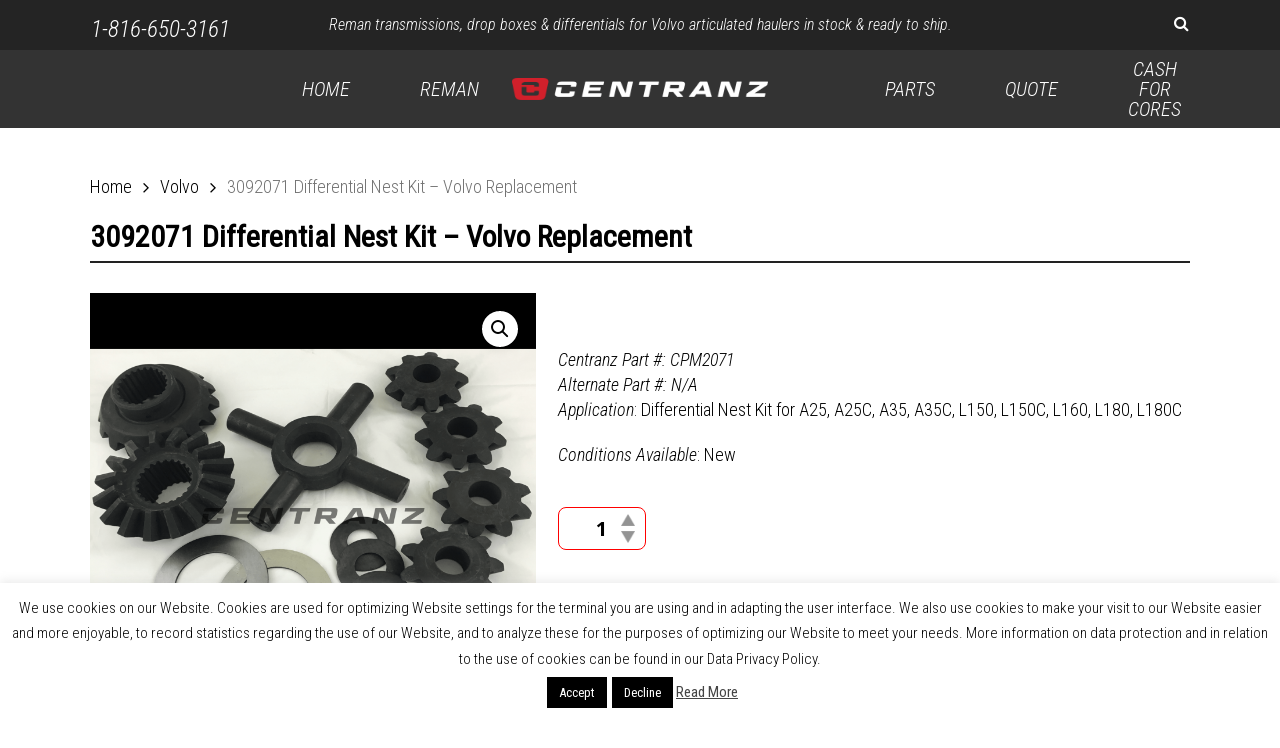

--- FILE ---
content_type: text/html; charset=UTF-8
request_url: https://centranz.com/product/3092071-volvo-differential-nest-kit/
body_size: 32536
content:
<!doctype html>
<html lang="en-US" class="no-js">
<head>
	<meta charset="UTF-8">
	<meta name="viewport" content="width=device-width, initial-scale=1, maximum-scale=1, user-scalable=0" /><meta name='robots' content='index, follow, max-image-preview:large, max-snippet:-1, max-video-preview:-1' />
	<style>img:is([sizes="auto" i], [sizes^="auto," i]) { contain-intrinsic-size: 3000px 1500px }</style>
	
	<!-- This site is optimized with the Yoast SEO Premium plugin v26.2 (Yoast SEO v26.8) - https://yoast.com/product/yoast-seo-premium-wordpress/ -->
	<title>3092071 Differential Nest Kit - Volvo Replacement - Drivetrain Service &amp; Parts for Volvo, ZF, Cat, Allison, Funk &amp; Fuji | Centranz</title>
<link data-rocket-preload as="style" href="https://fonts.googleapis.com/css?family=Open%20Sans%3A300%2C400%2C600%2C700%7CRoboto%20Condensed%3A300italic%2C300%2C400&#038;subset=latin%2Clatin-ext&#038;display=swap" rel="preload">
<link href="https://fonts.googleapis.com/css?family=Open%20Sans%3A300%2C400%2C600%2C700%7CRoboto%20Condensed%3A300italic%2C300%2C400&#038;subset=latin%2Clatin-ext&#038;display=swap" media="print" onload="this.media=&#039;all&#039;" rel="stylesheet">
<noscript data-wpr-hosted-gf-parameters=""><link rel="stylesheet" href="https://fonts.googleapis.com/css?family=Open%20Sans%3A300%2C400%2C600%2C700%7CRoboto%20Condensed%3A300italic%2C300%2C400&#038;subset=latin%2Clatin-ext&#038;display=swap"></noscript>
	<meta name="description" content="Choose Centranz for high-quality replacement parts." />
	<link rel="canonical" href="https://centranz.com/product/3092071-volvo-differential-nest-kit/" />
	<meta property="og:locale" content="en_US" />
	<meta property="og:type" content="article" />
	<meta property="og:title" content="3092071 Differential Nest Kit - Volvo Replacement" />
	<meta property="og:description" content="Choose Centranz for high-quality replacement parts." />
	<meta property="og:url" content="https://centranz.com/product/3092071-volvo-differential-nest-kit/" />
	<meta property="og:site_name" content="Drivetrain Service &amp; Parts for Volvo, ZF, Cat, Allison, Funk &amp; Fuji | Centranz" />
	<meta property="article:publisher" content="https://www.facebook.com/centranz.inc" />
	<meta property="article:modified_time" content="2021-09-23T17:47:53+00:00" />
	<meta property="og:image" content="https://centranz.com/wp-content/uploads/3092071.png" />
	<meta property="og:image:width" content="2560" />
	<meta property="og:image:height" content="2560" />
	<meta property="og:image:type" content="image/png" />
	<meta name="twitter:label1" content="Est. reading time" />
	<meta name="twitter:data1" content="1 minute" />
	<script type="application/ld+json" class="yoast-schema-graph">{"@context":"https://schema.org","@graph":[{"@type":"WebPage","@id":"https://centranz.com/product/3092071-volvo-differential-nest-kit/","url":"https://centranz.com/product/3092071-volvo-differential-nest-kit/","name":"3092071 Differential Nest Kit - Volvo Replacement - Drivetrain Service &amp; Parts for Volvo, ZF, Cat, Allison, Funk &amp; Fuji | Centranz","isPartOf":{"@id":"https://centranz.com/#website"},"primaryImageOfPage":{"@id":"https://centranz.com/product/3092071-volvo-differential-nest-kit/#primaryimage"},"image":{"@id":"https://centranz.com/product/3092071-volvo-differential-nest-kit/#primaryimage"},"thumbnailUrl":"https://centranz.com/wp-content/uploads/3092071.png","datePublished":"2016-12-14T19:33:45+00:00","dateModified":"2021-09-23T17:47:53+00:00","description":"Choose Centranz for high-quality replacement parts.","breadcrumb":{"@id":"https://centranz.com/product/3092071-volvo-differential-nest-kit/#breadcrumb"},"inLanguage":"en-US","potentialAction":[{"@type":"ReadAction","target":["https://centranz.com/product/3092071-volvo-differential-nest-kit/"]}]},{"@type":"ImageObject","inLanguage":"en-US","@id":"https://centranz.com/product/3092071-volvo-differential-nest-kit/#primaryimage","url":"https://centranz.com/wp-content/uploads/3092071.png","contentUrl":"https://centranz.com/wp-content/uploads/3092071.png","width":2560,"height":2560,"caption":"3092071 Volvo Differential Nest Kit"},{"@type":"BreadcrumbList","@id":"https://centranz.com/product/3092071-volvo-differential-nest-kit/#breadcrumb","itemListElement":[{"@type":"ListItem","position":1,"name":"Home","item":"https://centranz.com/"},{"@type":"ListItem","position":2,"name":"Shop","item":"https://centranz.com/shop/"},{"@type":"ListItem","position":3,"name":"3092071 Differential Nest Kit &#8211; Volvo Replacement"}]},{"@type":"WebSite","@id":"https://centranz.com/#website","url":"https://centranz.com/","name":"Construction &amp; mining parts for Volvo, Allison, Funk &amp; ZF. | Centranz, Inc.","description":"Minimizing downtime since 1970.","publisher":{"@id":"https://centranz.com/#organization"},"potentialAction":[{"@type":"SearchAction","target":{"@type":"EntryPoint","urlTemplate":"https://centranz.com/?s={search_term_string}"},"query-input":{"@type":"PropertyValueSpecification","valueRequired":true,"valueName":"search_term_string"}}],"inLanguage":"en-US"},{"@type":"Organization","@id":"https://centranz.com/#organization","name":"Centranz","url":"https://centranz.com/","logo":{"@type":"ImageObject","inLanguage":"en-US","@id":"https://centranz.com/#/schema/logo/image/","url":"https://centranz.com/wp-content/uploads/2019/04/Centranz-logo.png","contentUrl":"https://centranz.com/wp-content/uploads/2019/04/Centranz-logo.png","width":679,"height":70,"caption":"Centranz"},"image":{"@id":"https://centranz.com/#/schema/logo/image/"},"sameAs":["https://www.facebook.com/centranz.inc","https://x.com/centranz","https://www.instagram.com/centranz/","https://www.linkedin.com/company/centranz-inc-/about/","https://www.youtube.com/channel/UCihooBTzJ0yJQtrDkCf-NJg"]}]}</script>
	<!-- / Yoast SEO Premium plugin. -->


<link rel='dns-prefetch' href='//fonts.googleapis.com' />
<link href='https://fonts.gstatic.com' crossorigin rel='preconnect' />
<link rel="alternate" type="application/rss+xml" title="Drivetrain Service &amp; Parts for Volvo, ZF, Cat, Allison, Funk &amp; Fuji | Centranz &raquo; Feed" href="https://centranz.com/feed/" />
		<!-- This site uses the Google Analytics by MonsterInsights plugin v9.11.1 - Using Analytics tracking - https://www.monsterinsights.com/ -->
							<script src="//www.googletagmanager.com/gtag/js?id=G-Q0RRJ3QQM5"  data-cfasync="false" data-wpfc-render="false" type="text/javascript" async></script>
			<script data-cfasync="false" data-wpfc-render="false" type="text/javascript">
				var mi_version = '9.11.1';
				var mi_track_user = true;
				var mi_no_track_reason = '';
								var MonsterInsightsDefaultLocations = {"page_location":"https:\/\/centranz.com\/product\/3092071-volvo-differential-nest-kit\/"};
								if ( typeof MonsterInsightsPrivacyGuardFilter === 'function' ) {
					var MonsterInsightsLocations = (typeof MonsterInsightsExcludeQuery === 'object') ? MonsterInsightsPrivacyGuardFilter( MonsterInsightsExcludeQuery ) : MonsterInsightsPrivacyGuardFilter( MonsterInsightsDefaultLocations );
				} else {
					var MonsterInsightsLocations = (typeof MonsterInsightsExcludeQuery === 'object') ? MonsterInsightsExcludeQuery : MonsterInsightsDefaultLocations;
				}

								var disableStrs = [
										'ga-disable-G-Q0RRJ3QQM5',
									];

				/* Function to detect opted out users */
				function __gtagTrackerIsOptedOut() {
					for (var index = 0; index < disableStrs.length; index++) {
						if (document.cookie.indexOf(disableStrs[index] + '=true') > -1) {
							return true;
						}
					}

					return false;
				}

				/* Disable tracking if the opt-out cookie exists. */
				if (__gtagTrackerIsOptedOut()) {
					for (var index = 0; index < disableStrs.length; index++) {
						window[disableStrs[index]] = true;
					}
				}

				/* Opt-out function */
				function __gtagTrackerOptout() {
					for (var index = 0; index < disableStrs.length; index++) {
						document.cookie = disableStrs[index] + '=true; expires=Thu, 31 Dec 2099 23:59:59 UTC; path=/';
						window[disableStrs[index]] = true;
					}
				}

				if ('undefined' === typeof gaOptout) {
					function gaOptout() {
						__gtagTrackerOptout();
					}
				}
								window.dataLayer = window.dataLayer || [];

				window.MonsterInsightsDualTracker = {
					helpers: {},
					trackers: {},
				};
				if (mi_track_user) {
					function __gtagDataLayer() {
						dataLayer.push(arguments);
					}

					function __gtagTracker(type, name, parameters) {
						if (!parameters) {
							parameters = {};
						}

						if (parameters.send_to) {
							__gtagDataLayer.apply(null, arguments);
							return;
						}

						if (type === 'event') {
														parameters.send_to = monsterinsights_frontend.v4_id;
							var hookName = name;
							if (typeof parameters['event_category'] !== 'undefined') {
								hookName = parameters['event_category'] + ':' + name;
							}

							if (typeof MonsterInsightsDualTracker.trackers[hookName] !== 'undefined') {
								MonsterInsightsDualTracker.trackers[hookName](parameters);
							} else {
								__gtagDataLayer('event', name, parameters);
							}
							
						} else {
							__gtagDataLayer.apply(null, arguments);
						}
					}

					__gtagTracker('js', new Date());
					__gtagTracker('set', {
						'developer_id.dZGIzZG': true,
											});
					if ( MonsterInsightsLocations.page_location ) {
						__gtagTracker('set', MonsterInsightsLocations);
					}
										__gtagTracker('config', 'G-Q0RRJ3QQM5', {"forceSSL":"true"} );
										window.gtag = __gtagTracker;										(function () {
						/* https://developers.google.com/analytics/devguides/collection/analyticsjs/ */
						/* ga and __gaTracker compatibility shim. */
						var noopfn = function () {
							return null;
						};
						var newtracker = function () {
							return new Tracker();
						};
						var Tracker = function () {
							return null;
						};
						var p = Tracker.prototype;
						p.get = noopfn;
						p.set = noopfn;
						p.send = function () {
							var args = Array.prototype.slice.call(arguments);
							args.unshift('send');
							__gaTracker.apply(null, args);
						};
						var __gaTracker = function () {
							var len = arguments.length;
							if (len === 0) {
								return;
							}
							var f = arguments[len - 1];
							if (typeof f !== 'object' || f === null || typeof f.hitCallback !== 'function') {
								if ('send' === arguments[0]) {
									var hitConverted, hitObject = false, action;
									if ('event' === arguments[1]) {
										if ('undefined' !== typeof arguments[3]) {
											hitObject = {
												'eventAction': arguments[3],
												'eventCategory': arguments[2],
												'eventLabel': arguments[4],
												'value': arguments[5] ? arguments[5] : 1,
											}
										}
									}
									if ('pageview' === arguments[1]) {
										if ('undefined' !== typeof arguments[2]) {
											hitObject = {
												'eventAction': 'page_view',
												'page_path': arguments[2],
											}
										}
									}
									if (typeof arguments[2] === 'object') {
										hitObject = arguments[2];
									}
									if (typeof arguments[5] === 'object') {
										Object.assign(hitObject, arguments[5]);
									}
									if ('undefined' !== typeof arguments[1].hitType) {
										hitObject = arguments[1];
										if ('pageview' === hitObject.hitType) {
											hitObject.eventAction = 'page_view';
										}
									}
									if (hitObject) {
										action = 'timing' === arguments[1].hitType ? 'timing_complete' : hitObject.eventAction;
										hitConverted = mapArgs(hitObject);
										__gtagTracker('event', action, hitConverted);
									}
								}
								return;
							}

							function mapArgs(args) {
								var arg, hit = {};
								var gaMap = {
									'eventCategory': 'event_category',
									'eventAction': 'event_action',
									'eventLabel': 'event_label',
									'eventValue': 'event_value',
									'nonInteraction': 'non_interaction',
									'timingCategory': 'event_category',
									'timingVar': 'name',
									'timingValue': 'value',
									'timingLabel': 'event_label',
									'page': 'page_path',
									'location': 'page_location',
									'title': 'page_title',
									'referrer' : 'page_referrer',
								};
								for (arg in args) {
																		if (!(!args.hasOwnProperty(arg) || !gaMap.hasOwnProperty(arg))) {
										hit[gaMap[arg]] = args[arg];
									} else {
										hit[arg] = args[arg];
									}
								}
								return hit;
							}

							try {
								f.hitCallback();
							} catch (ex) {
							}
						};
						__gaTracker.create = newtracker;
						__gaTracker.getByName = newtracker;
						__gaTracker.getAll = function () {
							return [];
						};
						__gaTracker.remove = noopfn;
						__gaTracker.loaded = true;
						window['__gaTracker'] = __gaTracker;
					})();
									} else {
										console.log("");
					(function () {
						function __gtagTracker() {
							return null;
						}

						window['__gtagTracker'] = __gtagTracker;
						window['gtag'] = __gtagTracker;
					})();
									}
			</script>
							<!-- / Google Analytics by MonsterInsights -->
		<style id='wp-emoji-styles-inline-css' type='text/css'>

	img.wp-smiley, img.emoji {
		display: inline !important;
		border: none !important;
		box-shadow: none !important;
		height: 1em !important;
		width: 1em !important;
		margin: 0 0.07em !important;
		vertical-align: -0.1em !important;
		background: none !important;
		padding: 0 !important;
	}
</style>
<link rel='stylesheet' id='wp-block-library-css' href='https://centranz.com/wp-includes/css/dist/block-library/style.min.css?ver=6.8.3' type='text/css' media='all' />
<link data-minify="1" rel='stylesheet' id='wpzoom-social-icons-block-style-css' href='https://centranz.com/wp-content/cache/min/1/wp-content/plugins/social-icons-widget-by-wpzoom/block/dist/style-wpzoom-social-icons.css?ver=1761925527' type='text/css' media='all' />
<style id='pdfemb-pdf-embedder-viewer-style-inline-css' type='text/css'>
.wp-block-pdfemb-pdf-embedder-viewer{max-width:none}

</style>
<style id='global-styles-inline-css' type='text/css'>
:root{--wp--preset--aspect-ratio--square: 1;--wp--preset--aspect-ratio--4-3: 4/3;--wp--preset--aspect-ratio--3-4: 3/4;--wp--preset--aspect-ratio--3-2: 3/2;--wp--preset--aspect-ratio--2-3: 2/3;--wp--preset--aspect-ratio--16-9: 16/9;--wp--preset--aspect-ratio--9-16: 9/16;--wp--preset--color--black: #000000;--wp--preset--color--cyan-bluish-gray: #abb8c3;--wp--preset--color--white: #ffffff;--wp--preset--color--pale-pink: #f78da7;--wp--preset--color--vivid-red: #cf2e2e;--wp--preset--color--luminous-vivid-orange: #ff6900;--wp--preset--color--luminous-vivid-amber: #fcb900;--wp--preset--color--light-green-cyan: #7bdcb5;--wp--preset--color--vivid-green-cyan: #00d084;--wp--preset--color--pale-cyan-blue: #8ed1fc;--wp--preset--color--vivid-cyan-blue: #0693e3;--wp--preset--color--vivid-purple: #9b51e0;--wp--preset--gradient--vivid-cyan-blue-to-vivid-purple: linear-gradient(135deg,rgba(6,147,227,1) 0%,rgb(155,81,224) 100%);--wp--preset--gradient--light-green-cyan-to-vivid-green-cyan: linear-gradient(135deg,rgb(122,220,180) 0%,rgb(0,208,130) 100%);--wp--preset--gradient--luminous-vivid-amber-to-luminous-vivid-orange: linear-gradient(135deg,rgba(252,185,0,1) 0%,rgba(255,105,0,1) 100%);--wp--preset--gradient--luminous-vivid-orange-to-vivid-red: linear-gradient(135deg,rgba(255,105,0,1) 0%,rgb(207,46,46) 100%);--wp--preset--gradient--very-light-gray-to-cyan-bluish-gray: linear-gradient(135deg,rgb(238,238,238) 0%,rgb(169,184,195) 100%);--wp--preset--gradient--cool-to-warm-spectrum: linear-gradient(135deg,rgb(74,234,220) 0%,rgb(151,120,209) 20%,rgb(207,42,186) 40%,rgb(238,44,130) 60%,rgb(251,105,98) 80%,rgb(254,248,76) 100%);--wp--preset--gradient--blush-light-purple: linear-gradient(135deg,rgb(255,206,236) 0%,rgb(152,150,240) 100%);--wp--preset--gradient--blush-bordeaux: linear-gradient(135deg,rgb(254,205,165) 0%,rgb(254,45,45) 50%,rgb(107,0,62) 100%);--wp--preset--gradient--luminous-dusk: linear-gradient(135deg,rgb(255,203,112) 0%,rgb(199,81,192) 50%,rgb(65,88,208) 100%);--wp--preset--gradient--pale-ocean: linear-gradient(135deg,rgb(255,245,203) 0%,rgb(182,227,212) 50%,rgb(51,167,181) 100%);--wp--preset--gradient--electric-grass: linear-gradient(135deg,rgb(202,248,128) 0%,rgb(113,206,126) 100%);--wp--preset--gradient--midnight: linear-gradient(135deg,rgb(2,3,129) 0%,rgb(40,116,252) 100%);--wp--preset--font-size--small: 13px;--wp--preset--font-size--medium: 20px;--wp--preset--font-size--large: 36px;--wp--preset--font-size--x-large: 42px;--wp--preset--spacing--20: 0.44rem;--wp--preset--spacing--30: 0.67rem;--wp--preset--spacing--40: 1rem;--wp--preset--spacing--50: 1.5rem;--wp--preset--spacing--60: 2.25rem;--wp--preset--spacing--70: 3.38rem;--wp--preset--spacing--80: 5.06rem;--wp--preset--shadow--natural: 6px 6px 9px rgba(0, 0, 0, 0.2);--wp--preset--shadow--deep: 12px 12px 50px rgba(0, 0, 0, 0.4);--wp--preset--shadow--sharp: 6px 6px 0px rgba(0, 0, 0, 0.2);--wp--preset--shadow--outlined: 6px 6px 0px -3px rgba(255, 255, 255, 1), 6px 6px rgba(0, 0, 0, 1);--wp--preset--shadow--crisp: 6px 6px 0px rgba(0, 0, 0, 1);}:root { --wp--style--global--content-size: 1300px;--wp--style--global--wide-size: 1300px; }:where(body) { margin: 0; }.wp-site-blocks > .alignleft { float: left; margin-right: 2em; }.wp-site-blocks > .alignright { float: right; margin-left: 2em; }.wp-site-blocks > .aligncenter { justify-content: center; margin-left: auto; margin-right: auto; }:where(.is-layout-flex){gap: 0.5em;}:where(.is-layout-grid){gap: 0.5em;}.is-layout-flow > .alignleft{float: left;margin-inline-start: 0;margin-inline-end: 2em;}.is-layout-flow > .alignright{float: right;margin-inline-start: 2em;margin-inline-end: 0;}.is-layout-flow > .aligncenter{margin-left: auto !important;margin-right: auto !important;}.is-layout-constrained > .alignleft{float: left;margin-inline-start: 0;margin-inline-end: 2em;}.is-layout-constrained > .alignright{float: right;margin-inline-start: 2em;margin-inline-end: 0;}.is-layout-constrained > .aligncenter{margin-left: auto !important;margin-right: auto !important;}.is-layout-constrained > :where(:not(.alignleft):not(.alignright):not(.alignfull)){max-width: var(--wp--style--global--content-size);margin-left: auto !important;margin-right: auto !important;}.is-layout-constrained > .alignwide{max-width: var(--wp--style--global--wide-size);}body .is-layout-flex{display: flex;}.is-layout-flex{flex-wrap: wrap;align-items: center;}.is-layout-flex > :is(*, div){margin: 0;}body .is-layout-grid{display: grid;}.is-layout-grid > :is(*, div){margin: 0;}body{padding-top: 0px;padding-right: 0px;padding-bottom: 0px;padding-left: 0px;}:root :where(.wp-element-button, .wp-block-button__link){background-color: #32373c;border-width: 0;color: #fff;font-family: inherit;font-size: inherit;line-height: inherit;padding: calc(0.667em + 2px) calc(1.333em + 2px);text-decoration: none;}.has-black-color{color: var(--wp--preset--color--black) !important;}.has-cyan-bluish-gray-color{color: var(--wp--preset--color--cyan-bluish-gray) !important;}.has-white-color{color: var(--wp--preset--color--white) !important;}.has-pale-pink-color{color: var(--wp--preset--color--pale-pink) !important;}.has-vivid-red-color{color: var(--wp--preset--color--vivid-red) !important;}.has-luminous-vivid-orange-color{color: var(--wp--preset--color--luminous-vivid-orange) !important;}.has-luminous-vivid-amber-color{color: var(--wp--preset--color--luminous-vivid-amber) !important;}.has-light-green-cyan-color{color: var(--wp--preset--color--light-green-cyan) !important;}.has-vivid-green-cyan-color{color: var(--wp--preset--color--vivid-green-cyan) !important;}.has-pale-cyan-blue-color{color: var(--wp--preset--color--pale-cyan-blue) !important;}.has-vivid-cyan-blue-color{color: var(--wp--preset--color--vivid-cyan-blue) !important;}.has-vivid-purple-color{color: var(--wp--preset--color--vivid-purple) !important;}.has-black-background-color{background-color: var(--wp--preset--color--black) !important;}.has-cyan-bluish-gray-background-color{background-color: var(--wp--preset--color--cyan-bluish-gray) !important;}.has-white-background-color{background-color: var(--wp--preset--color--white) !important;}.has-pale-pink-background-color{background-color: var(--wp--preset--color--pale-pink) !important;}.has-vivid-red-background-color{background-color: var(--wp--preset--color--vivid-red) !important;}.has-luminous-vivid-orange-background-color{background-color: var(--wp--preset--color--luminous-vivid-orange) !important;}.has-luminous-vivid-amber-background-color{background-color: var(--wp--preset--color--luminous-vivid-amber) !important;}.has-light-green-cyan-background-color{background-color: var(--wp--preset--color--light-green-cyan) !important;}.has-vivid-green-cyan-background-color{background-color: var(--wp--preset--color--vivid-green-cyan) !important;}.has-pale-cyan-blue-background-color{background-color: var(--wp--preset--color--pale-cyan-blue) !important;}.has-vivid-cyan-blue-background-color{background-color: var(--wp--preset--color--vivid-cyan-blue) !important;}.has-vivid-purple-background-color{background-color: var(--wp--preset--color--vivid-purple) !important;}.has-black-border-color{border-color: var(--wp--preset--color--black) !important;}.has-cyan-bluish-gray-border-color{border-color: var(--wp--preset--color--cyan-bluish-gray) !important;}.has-white-border-color{border-color: var(--wp--preset--color--white) !important;}.has-pale-pink-border-color{border-color: var(--wp--preset--color--pale-pink) !important;}.has-vivid-red-border-color{border-color: var(--wp--preset--color--vivid-red) !important;}.has-luminous-vivid-orange-border-color{border-color: var(--wp--preset--color--luminous-vivid-orange) !important;}.has-luminous-vivid-amber-border-color{border-color: var(--wp--preset--color--luminous-vivid-amber) !important;}.has-light-green-cyan-border-color{border-color: var(--wp--preset--color--light-green-cyan) !important;}.has-vivid-green-cyan-border-color{border-color: var(--wp--preset--color--vivid-green-cyan) !important;}.has-pale-cyan-blue-border-color{border-color: var(--wp--preset--color--pale-cyan-blue) !important;}.has-vivid-cyan-blue-border-color{border-color: var(--wp--preset--color--vivid-cyan-blue) !important;}.has-vivid-purple-border-color{border-color: var(--wp--preset--color--vivid-purple) !important;}.has-vivid-cyan-blue-to-vivid-purple-gradient-background{background: var(--wp--preset--gradient--vivid-cyan-blue-to-vivid-purple) !important;}.has-light-green-cyan-to-vivid-green-cyan-gradient-background{background: var(--wp--preset--gradient--light-green-cyan-to-vivid-green-cyan) !important;}.has-luminous-vivid-amber-to-luminous-vivid-orange-gradient-background{background: var(--wp--preset--gradient--luminous-vivid-amber-to-luminous-vivid-orange) !important;}.has-luminous-vivid-orange-to-vivid-red-gradient-background{background: var(--wp--preset--gradient--luminous-vivid-orange-to-vivid-red) !important;}.has-very-light-gray-to-cyan-bluish-gray-gradient-background{background: var(--wp--preset--gradient--very-light-gray-to-cyan-bluish-gray) !important;}.has-cool-to-warm-spectrum-gradient-background{background: var(--wp--preset--gradient--cool-to-warm-spectrum) !important;}.has-blush-light-purple-gradient-background{background: var(--wp--preset--gradient--blush-light-purple) !important;}.has-blush-bordeaux-gradient-background{background: var(--wp--preset--gradient--blush-bordeaux) !important;}.has-luminous-dusk-gradient-background{background: var(--wp--preset--gradient--luminous-dusk) !important;}.has-pale-ocean-gradient-background{background: var(--wp--preset--gradient--pale-ocean) !important;}.has-electric-grass-gradient-background{background: var(--wp--preset--gradient--electric-grass) !important;}.has-midnight-gradient-background{background: var(--wp--preset--gradient--midnight) !important;}.has-small-font-size{font-size: var(--wp--preset--font-size--small) !important;}.has-medium-font-size{font-size: var(--wp--preset--font-size--medium) !important;}.has-large-font-size{font-size: var(--wp--preset--font-size--large) !important;}.has-x-large-font-size{font-size: var(--wp--preset--font-size--x-large) !important;}
:where(.wp-block-post-template.is-layout-flex){gap: 1.25em;}:where(.wp-block-post-template.is-layout-grid){gap: 1.25em;}
:where(.wp-block-columns.is-layout-flex){gap: 2em;}:where(.wp-block-columns.is-layout-grid){gap: 2em;}
:root :where(.wp-block-pullquote){font-size: 1.5em;line-height: 1.6;}
</style>
<link data-minify="1" rel='stylesheet' id='cookie-law-info-css' href='https://centranz.com/wp-content/cache/min/1/wp-content/plugins/cookie-law-info/legacy/public/css/cookie-law-info-public.css?ver=1761925527' type='text/css' media='all' />
<link data-minify="1" rel='stylesheet' id='cookie-law-info-gdpr-css' href='https://centranz.com/wp-content/cache/min/1/wp-content/plugins/cookie-law-info/legacy/public/css/cookie-law-info-gdpr.css?ver=1761925527' type='text/css' media='all' />
<link data-minify="1" rel='stylesheet' id='salient-social-css' href='https://centranz.com/wp-content/cache/min/1/wp-content/plugins/salient-social/css/style.css?ver=1761925527' type='text/css' media='all' />
<style id='salient-social-inline-css' type='text/css'>

  .sharing-default-minimal .nectar-love.loved,
  body .nectar-social[data-color-override="override"].fixed > a:before, 
  body .nectar-social[data-color-override="override"].fixed .nectar-social-inner a,
  .sharing-default-minimal .nectar-social[data-color-override="override"] .nectar-social-inner a:hover,
  .nectar-social.vertical[data-color-override="override"] .nectar-social-inner a:hover {
    background-color: #cf142b;
  }
  .nectar-social.hover .nectar-love.loved,
  .nectar-social.hover > .nectar-love-button a:hover,
  .nectar-social[data-color-override="override"].hover > div a:hover,
  #single-below-header .nectar-social[data-color-override="override"].hover > div a:hover,
  .nectar-social[data-color-override="override"].hover .share-btn:hover,
  .sharing-default-minimal .nectar-social[data-color-override="override"] .nectar-social-inner a {
    border-color: #cf142b;
  }
  #single-below-header .nectar-social.hover .nectar-love.loved i,
  #single-below-header .nectar-social.hover[data-color-override="override"] a:hover,
  #single-below-header .nectar-social.hover[data-color-override="override"] a:hover i,
  #single-below-header .nectar-social.hover .nectar-love-button a:hover i,
  .nectar-love:hover i,
  .hover .nectar-love:hover .total_loves,
  .nectar-love.loved i,
  .nectar-social.hover .nectar-love.loved .total_loves,
  .nectar-social.hover .share-btn:hover, 
  .nectar-social[data-color-override="override"].hover .nectar-social-inner a:hover,
  .nectar-social[data-color-override="override"].hover > div:hover span,
  .sharing-default-minimal .nectar-social[data-color-override="override"] .nectar-social-inner a:not(:hover) i,
  .sharing-default-minimal .nectar-social[data-color-override="override"] .nectar-social-inner a:not(:hover) {
    color: #cf142b;
  }
</style>
<link rel='stylesheet' id='photoswipe-css' href='https://centranz.com/wp-content/plugins/woocommerce/assets/css/photoswipe/photoswipe.min.css?ver=10.4.3' type='text/css' media='all' />
<link rel='stylesheet' id='photoswipe-default-skin-css' href='https://centranz.com/wp-content/plugins/woocommerce/assets/css/photoswipe/default-skin/default-skin.min.css?ver=10.4.3' type='text/css' media='all' />
<link data-minify="1" rel='stylesheet' id='woocommerce-layout-css' href='https://centranz.com/wp-content/cache/min/1/wp-content/plugins/woocommerce/assets/css/woocommerce-layout.css?ver=1761925527' type='text/css' media='all' />
<link data-minify="1" rel='stylesheet' id='woocommerce-smallscreen-css' href='https://centranz.com/wp-content/cache/min/1/wp-content/plugins/woocommerce/assets/css/woocommerce-smallscreen.css?ver=1761925527' type='text/css' media='only screen and (max-width: 768px)' />
<link data-minify="1" rel='stylesheet' id='woocommerce-general-css' href='https://centranz.com/wp-content/cache/min/1/wp-content/plugins/woocommerce/assets/css/woocommerce.css?ver=1761925527' type='text/css' media='all' />
<style id='woocommerce-inline-inline-css' type='text/css'>
.woocommerce form .form-row .required { visibility: visible; }
</style>
<link data-minify="1" rel='stylesheet' id='font-awesome-css' href='https://centranz.com/wp-content/cache/min/1/wp-content/themes/salient/css/font-awesome-legacy.min.css?ver=1761925527' type='text/css' media='all' />
<style id='font-awesome-inline-css' type='text/css'>
[data-font="FontAwesome"]:before {font-family: 'FontAwesome' !important;content: attr(data-icon) !important;speak: none !important;font-weight: normal !important;font-variant: normal !important;text-transform: none !important;line-height: 1 !important;font-style: normal !important;-webkit-font-smoothing: antialiased !important;-moz-osx-font-smoothing: grayscale !important;}
</style>
<link rel='stylesheet' id='parent-style-css' href='https://centranz.com/wp-content/themes/salient/style.css?ver=17.2.0' type='text/css' media='all' />
<link data-minify="1" rel='stylesheet' id='fontawesome-pro-style-css' href='https://centranz.com/wp-content/cache/min/1/wp-content/themes/salient-child/fontawesome/all.css?ver=1761925527' type='text/css' media='all' />
<link data-minify="1" rel='stylesheet' id='salient-grid-system-css' href='https://centranz.com/wp-content/cache/min/1/wp-content/themes/salient/css/build/grid-system.css?ver=1761925527' type='text/css' media='all' />
<link data-minify="1" rel='stylesheet' id='main-styles-css' href='https://centranz.com/wp-content/cache/min/1/wp-content/themes/salient/css/build/style.css?ver=1761925527' type='text/css' media='all' />
<link data-minify="1" rel='stylesheet' id='nectar-header-layout-centered-logo-between-menu-css' href='https://centranz.com/wp-content/cache/min/1/wp-content/themes/salient/css/build/header/header-layout-centered-logo-between-menu.css?ver=1761925527' type='text/css' media='all' />
<link data-minify="1" rel='stylesheet' id='nectar-header-secondary-nav-css' href='https://centranz.com/wp-content/cache/min/1/wp-content/themes/salient/css/build/header/header-secondary-nav.css?ver=1761925527' type='text/css' media='all' />

<link data-minify="1" rel='stylesheet' id='responsive-css' href='https://centranz.com/wp-content/cache/min/1/wp-content/themes/salient/css/build/responsive.css?ver=1761925527' type='text/css' media='all' />
<link data-minify="1" rel='stylesheet' id='nectar-product-style-classic-css' href='https://centranz.com/wp-content/cache/min/1/wp-content/themes/salient/css/build/third-party/woocommerce/product-style-classic.css?ver=1761925527' type='text/css' media='all' />
<link data-minify="1" rel='stylesheet' id='woocommerce-css' href='https://centranz.com/wp-content/cache/min/1/wp-content/themes/salient/css/build/woocommerce.css?ver=1761925527' type='text/css' media='all' />
<link data-minify="1" rel='stylesheet' id='nectar-woocommerce-single-css' href='https://centranz.com/wp-content/cache/min/1/wp-content/themes/salient/css/build/third-party/woocommerce/product-single.css?ver=1761925664' type='text/css' media='all' />
<link data-minify="1" rel='stylesheet' id='skin-material-css' href='https://centranz.com/wp-content/cache/min/1/wp-content/themes/salient/css/build/skin-material.css?ver=1761925527' type='text/css' media='all' />
<link data-minify="1" rel='stylesheet' id='salient-wp-menu-dynamic-css' href='https://centranz.com/wp-content/cache/min/1/wp-content/uploads/salient/menu-dynamic.css?ver=1761925527' type='text/css' media='all' />
<link data-minify="1" rel='stylesheet' id='wpzoom-social-icons-socicon-css' href='https://centranz.com/wp-content/cache/min/1/wp-content/plugins/social-icons-widget-by-wpzoom/assets/css/wpzoom-socicon.css?ver=1761925527' type='text/css' media='all' />
<link data-minify="1" rel='stylesheet' id='wpzoom-social-icons-genericons-css' href='https://centranz.com/wp-content/cache/min/1/wp-content/plugins/social-icons-widget-by-wpzoom/assets/css/genericons.css?ver=1761925527' type='text/css' media='all' />
<link data-minify="1" rel='stylesheet' id='wpzoom-social-icons-academicons-css' href='https://centranz.com/wp-content/cache/min/1/wp-content/plugins/social-icons-widget-by-wpzoom/assets/css/academicons.min.css?ver=1761925527' type='text/css' media='all' />
<link data-minify="1" rel='stylesheet' id='wpzoom-social-icons-font-awesome-3-css' href='https://centranz.com/wp-content/cache/min/1/wp-content/plugins/social-icons-widget-by-wpzoom/assets/css/font-awesome-3.min.css?ver=1761925527' type='text/css' media='all' />
<link data-minify="1" rel='stylesheet' id='dashicons-css' href='https://centranz.com/wp-content/cache/min/1/wp-includes/css/dashicons.min.css?ver=1761925527' type='text/css' media='all' />
<style id='dashicons-inline-css' type='text/css'>
[data-font="Dashicons"]:before {font-family: 'Dashicons' !important;content: attr(data-icon) !important;speak: none !important;font-weight: normal !important;font-variant: normal !important;text-transform: none !important;line-height: 1 !important;font-style: normal !important;-webkit-font-smoothing: antialiased !important;-moz-osx-font-smoothing: grayscale !important;}
</style>
<link data-minify="1" rel='stylesheet' id='wpzoom-social-icons-styles-css' href='https://centranz.com/wp-content/cache/min/1/wp-content/plugins/social-icons-widget-by-wpzoom/assets/css/wpzoom-social-icons-styles.css?ver=1761925527' type='text/css' media='all' />
<link data-minify="1" rel='stylesheet' id='tablepress-default-css' href='https://centranz.com/wp-content/cache/min/1/wp-content/plugins/tablepress/css/build/default.css?ver=1761925527' type='text/css' media='all' />
<link data-minify="1" rel='stylesheet' id='yith_ywraq_frontend-css' href='https://centranz.com/wp-content/cache/min/1/wp-content/plugins/yith-woocommerce-request-a-quote-premium/assets/css/ywraq-frontend.css?ver=1761925527' type='text/css' media='all' />
<style id='yith_ywraq_frontend-inline-css' type='text/css'>
:root {
		--ywraq_layout_button_bg_color: rgb(209,33,43);
		--ywraq_layout_button_bg_color_hover: rgb(184,55,61);
		--ywraq_layout_button_border_color: rgb(209,33,43);
		--ywraq_layout_button_border_color_hover: rgb(184,55,61);
		--ywraq_layout_button_color: #fff;
		--ywraq_layout_button_color_hover: #fff;
		
		--ywraq_checkout_button_bg_color: #0066b4;
		--ywraq_checkout_button_bg_color_hover: #044a80;
		--ywraq_checkout_button_border_color: #0066b4;
		--ywraq_checkout_button_border_color_hover: #044a80;
		--ywraq_checkout_button_color: #ffffff;
		--ywraq_checkout_button_color_hover: #ffffff;
		
		--ywraq_accept_button_bg_color: #0066b4;
		--ywraq_accept_button_bg_color_hover: #044a80;
		--ywraq_accept_button_border_color: #0066b4;
		--ywraq_accept_button_border_color_hover: #044a80;
		--ywraq_accept_button_color: #ffffff;
		--ywraq_accept_button_color_hover: #ffffff;
		
		--ywraq_reject_button_bg_color: transparent;
		--ywraq_reject_button_bg_color_hover: #CC2B2B;
		--ywraq_reject_button_border_color: #CC2B2B;
		--ywraq_reject_button_border_color_hover: #CC2B2B;
		--ywraq_reject_button_color: #CC2B2B;
		--ywraq_reject_button_color_hover: #ffffff;
		}		

.cart button.single_add_to_cart_button, .cart a.single_add_to_cart_button{
	                 display:none!important;
	                }
</style>
<link data-minify="1" rel='stylesheet' id='dynamic-css-css' href='https://centranz.com/wp-content/cache/min/1/wp-content/themes/salient/css/salient-dynamic-styles.css?ver=1761925527' type='text/css' media='all' />
<style id='dynamic-css-inline-css' type='text/css'>
@media only screen and (min-width:1000px){body #ajax-content-wrap.no-scroll{min-height:calc(100vh - 120px);height:calc(100vh - 120px)!important;}}@media only screen and (min-width:1000px){#page-header-wrap.fullscreen-header,#page-header-wrap.fullscreen-header #page-header-bg,html:not(.nectar-box-roll-loaded) .nectar-box-roll > #page-header-bg.fullscreen-header,.nectar_fullscreen_zoom_recent_projects,#nectar_fullscreen_rows:not(.afterLoaded) > div{height:calc(100vh - 119px);}.wpb_row.vc_row-o-full-height.top-level,.wpb_row.vc_row-o-full-height.top-level > .col.span_12{min-height:calc(100vh - 119px);}html:not(.nectar-box-roll-loaded) .nectar-box-roll > #page-header-bg.fullscreen-header{top:120px;}.nectar-slider-wrap[data-fullscreen="true"]:not(.loaded),.nectar-slider-wrap[data-fullscreen="true"]:not(.loaded) .swiper-container{height:calc(100vh - 118px)!important;}.admin-bar .nectar-slider-wrap[data-fullscreen="true"]:not(.loaded),.admin-bar .nectar-slider-wrap[data-fullscreen="true"]:not(.loaded) .swiper-container{height:calc(100vh - 118px - 32px)!important;}}.admin-bar[class*="page-template-template-no-header"] .wpb_row.vc_row-o-full-height.top-level,.admin-bar[class*="page-template-template-no-header"] .wpb_row.vc_row-o-full-height.top-level > .col.span_12{min-height:calc(100vh - 32px);}body[class*="page-template-template-no-header"] .wpb_row.vc_row-o-full-height.top-level,body[class*="page-template-template-no-header"] .wpb_row.vc_row-o-full-height.top-level > .col.span_12{min-height:100vh;}@media only screen and (max-width:999px){.using-mobile-browser #nectar_fullscreen_rows:not(.afterLoaded):not([data-mobile-disable="on"]) > div{height:calc(100vh - 100px);}.using-mobile-browser .wpb_row.vc_row-o-full-height.top-level,.using-mobile-browser .wpb_row.vc_row-o-full-height.top-level > .col.span_12,[data-permanent-transparent="1"].using-mobile-browser .wpb_row.vc_row-o-full-height.top-level,[data-permanent-transparent="1"].using-mobile-browser .wpb_row.vc_row-o-full-height.top-level > .col.span_12{min-height:calc(100vh - 100px);}html:not(.nectar-box-roll-loaded) .nectar-box-roll > #page-header-bg.fullscreen-header,.nectar_fullscreen_zoom_recent_projects,.nectar-slider-wrap[data-fullscreen="true"]:not(.loaded),.nectar-slider-wrap[data-fullscreen="true"]:not(.loaded) .swiper-container,#nectar_fullscreen_rows:not(.afterLoaded):not([data-mobile-disable="on"]) > div{height:calc(100vh - 47px);}.wpb_row.vc_row-o-full-height.top-level,.wpb_row.vc_row-o-full-height.top-level > .col.span_12{min-height:calc(100vh - 47px);}body[data-transparent-header="false"] #ajax-content-wrap.no-scroll{min-height:calc(100vh - 47px);height:calc(100vh - 47px);}}.post-type-archive-product.woocommerce .container-wrap,.tax-product_cat.woocommerce .container-wrap{background-color:#f6f6f6;}.woocommerce.single-product #single-meta{position:relative!important;top:0!important;margin:0;left:8px;height:auto;}.woocommerce.single-product #single-meta:after{display:block;content:" ";clear:both;height:1px;}.woocommerce ul.products li.product.material,.woocommerce-page ul.products li.product.material{background-color:#ffffff;}.woocommerce ul.products li.product.minimal .product-wrap,.woocommerce ul.products li.product.minimal .background-color-expand,.woocommerce-page ul.products li.product.minimal .product-wrap,.woocommerce-page ul.products li.product.minimal .background-color-expand{background-color:#ffffff;}.screen-reader-text,.nectar-skip-to-content:not(:focus){border:0;clip:rect(1px,1px,1px,1px);clip-path:inset(50%);height:1px;margin:-1px;overflow:hidden;padding:0;position:absolute!important;width:1px;word-wrap:normal!important;}.row .col img:not([srcset]){width:auto;}.row .col img.img-with-animation.nectar-lazy:not([srcset]){width:100%;}
.nectar-menu-icon.fa.fa-search{
	font-size: 16px;
    color: #fff;
    font-weight: 100;
    padding-top: 2px;
}
#search-btn a{
    padding:0;
}
#search-btn a span{
    background:transparent;
}
 #search-btn .icon-salient-search{
     padding-top:9px;
 }
.search-wrapper .wpb_column .wpb_wrapper p{
    color:#fff !important;
}
.search-wrapper .row-bg-wrap .row-bg.using-bg-color{
    /*background-color: rgba(255,255,255,0.80) !important;*/
    background-color: rgb(58 58 58 / 80%) !important;
}
#header-secondary-outer .nectar-center-text a{
    color:#fff !important;
}
.off-canvas-menu-container.mobile-only #menu-item-14120 a:before{
    content:'\f002';
    font-family: FontAwesome;
    margin-right:10px;
}
.off-canvas-social-links.mobile-only a i{
    float:left !important;
}
.off-canvas-social-links.mobile-only a div{
    float: left !important;
    margin-top: -8px !important;
    margin-left: 10px !important;
    font-family: 'Open Sans';
    font-weight: 400;
}
.italic-style{
    font-style: italic;
}
#gform_wrapper_7{
    padding-top:1%;
}
#footer-outer #footer-widgets .col input[type=text], #footer-outer #footer-widgets .col input[type=email]{
    padding:6px;
}
#add_to_quote{
    padding: 15px 22px !important;
}
.button_add_to_quote{
    margin-top:0 !important;
}
#custom_html-2 .textwidget.custom-html-widget a span{
    left:unset !important;
}
img.warranty{
    max-width:130px !important;
}
#footer-outer #text-20.widget,#footer-outer #text-23.widget,#footer-outer #text-25.widget{
    margin-bottom:10px;
}
#footer-outer #footer-widgets .col p{
    padding-bottom:10px;
}
.nectar-button.large,.gform_button.button,body[data-button-style*="slightly_rounded"] .swiper-slide .button a,#add_to_quote{
    font-size:20px !important;
    border-radius: 8px !important;
    -webkit-border-radius:8px !important;
}
.nectar-button.large{
    padding: 10px 22px;
}
body.material .nectar-button.large i{
    font-size: 20px !important
}
body[data-button-style*="slightly_rounded"] .nectar-button,body[data-button-style*="slightly_rounded"] input[type=submit]{
    border-radius: 8px !important;
    -webkit-border-radius:8px !important;
}
body[data-button-style*="slightly_rounded"] input[type=submit]{
    padding: 10px 22px !important;
}
.nectar-button.large.regular span{
    left:25px !important;
}
.nectar-button.large.regular .fa{
    left:14px;
}
#page-header-bg[data-post-hs="default_minimal"] .inner-wrap >a{
    background-color: #cf142b!important;
    border-color: #cf142b!important;
}
.blog .article-content-wrap .excerpt{
    display:none;
}
html .woocommerce div.product form.cart div.quantity, .woocommerce-page div.product form.cart div.quantity{
    border: 1px solid red;
    border-radius: 8px;
    padding: 3px 20px;
    text-align: left;
}
html .woocommerce .cart .quantity input.minus{
    position: absolute;
    right: 10px;
    bottom: 13px;
    height: 18px !important;
    width: 10px !important;
    font-size: 30px !important;
}
html .woocommerce .cart .quantity input.plus::before{
    display: inline-block;
  font-style: normal;
  font-variant: normal;
  text-rendering: auto;
  -webkit-font-smoothing: antialiased;
    font-family: FontAwesome;
    font-weight: 900;
    content: "\f0de";
}
html .woocommerce .cart .quantity input.plus{
    position: absolute;
    right: 7px;
    top: 1px;
    height: 20px !important;
    width: 16px !important;
    font-size: 30px !important;
}
.woocommerce button.button, .woocommerce-page button.button{
    background-color:#cf142b!important;
    text-transform:uppercase;
}
.woocommerce button.button:hover, .woocommerce-page button.button:hover{
    background-color: #333333!important
}
.wc_ps_nav_field{
    border-radius: 4px !important;
}
#header-secondary-outer #social li:first-child a{
    color: #fff !important;
    font-size: 1.3em !important;
    padding-top: 8px !important;
    font-style: italic;
}
.home-slider h2 span,.hr-underline-white,.hr-underline-black,.related.products > h2,.up-sells.upsells.products > h2{
  display: inline-block;
}
.home-slider h2 span:after{
  content: '';
  display: block;
  border-top: 1px solid #ffffff;
  margin-top: 10px;
}
.hr-underline-black:after{
  content: '';
  display: block;
  border-top: 1px solid #000000;
  margin-top: 15px;
}
.related.products > h2:after,.up-sells.upsells.products > h2:after{
    content: '';
    display: block;
    border-top: 1px solid #000000;
    margin-top: 0px;
}
.hr-underline-white:after{
  content: '';
  display: block;
  border-top: 1px solid #ffffff;
  margin-top: 15px;
}
#footer-widgets .one-fourths{
    border-left: 1px solid #ffffff;
    padding-left:40px;
}
#footer-widgets .one-fourths:nth-of-type(1){
    border-left:0;
}
#footer-widgets .footer-phone{
    font-size: 26px;
    font-weight: 400;
}
#footer-widgets .footer-head-NI{
    font-size: 20px;
    font-weight: 400;
    font-style: italic;
}
@media (max-width:690px){
    #footer-widgets .one-fourths{
        border-right: 0;
    }   
}
/*header#top nav ul #search-btn a span {
    color: #F40000 !important;
}

header#top nav ul #search-btn a span:hover {
    color: #FFF !important;
}

body.material[data-is="minimal"][data-header-color="custom"] header#top nav ul #search-btn a span {
    font-size: 30px !important;
    font-weight: bold;
}*/
.wp-caption .wp-caption-text {
    border-color: #cf142b;
}
.white-link {
    font-weight: bold;
    color: white;
}
.white-link:hover{
    font-weight: bold;
    color: white;
    text-decoration: underline;
}
.bold-head {
    font-weight: bold;
}
.mobile-view{
    display:none;
}

@media screen and (max-width:1000px){
    .wpb_wrapper h1.vc_custom_heading {
        font-size: 22px !important;
        line-height: 28px !important;
    }
    .desktop-view{
        display:none;
    }
    .mobile-view{
        display:block;
    }
    .desc-list li, .mobile-desc {
        font-size: 16px;
    }
    .wp-caption .wp-caption-text {
        margin-top: 25px;
        margin-bottom: -10px !important;
    }
    #menu-item-14120{
        display:none !important;
    }
}
@media (max-width:797px){
    #logo .stnd.dark-version{
        width:75% !important;
    }
}
@media screen and (min-width:1000px){
    #header-outer:not([data-format="left-header"]).material-search-open header{
        opacity:1 !important;
    }
    #ajax-content-wrap.material-open:after{
        opacity:0 !important;
    }
    #search-outer{
        display:none !important;
    }
    ul.buttons #search-btn{
        display:none !important;
    }
}
</style>
<link data-minify="1" rel='stylesheet' id='salient-child-style-css' href='https://centranz.com/wp-content/cache/min/1/wp-content/themes/salient-child/style.css?ver=1761925527' type='text/css' media='all' />

<link rel='preload' as='font'  id='wpzoom-social-icons-font-academicons-woff2-css' href='https://centranz.com/wp-content/plugins/social-icons-widget-by-wpzoom/assets/font/academicons.woff2?v=1.9.2'  type='font/woff2' crossorigin />
<link rel='preload' as='font'  id='wpzoom-social-icons-font-fontawesome-3-woff2-css' href='https://centranz.com/wp-content/plugins/social-icons-widget-by-wpzoom/assets/font/fontawesome-webfont.woff2?v=4.7.0'  type='font/woff2' crossorigin />
<link rel='preload' as='font'  id='wpzoom-social-icons-font-genericons-woff-css' href='https://centranz.com/wp-content/plugins/social-icons-widget-by-wpzoom/assets/font/Genericons.woff'  type='font/woff' crossorigin />
<link rel='preload' as='font'  id='wpzoom-social-icons-font-socicon-woff2-css' href='https://centranz.com/wp-content/plugins/social-icons-widget-by-wpzoom/assets/font/socicon.woff2?v=4.5.5'  type='font/woff2' crossorigin />
<script type="text/javascript" src="https://centranz.com/wp-content/plugins/google-analytics-for-wordpress/assets/js/frontend-gtag.min.js?ver=9.11.1" id="monsterinsights-frontend-script-js" async="async" data-wp-strategy="async"></script>
<script data-cfasync="false" data-wpfc-render="false" type="text/javascript" id='monsterinsights-frontend-script-js-extra'>/* <![CDATA[ */
var monsterinsights_frontend = {"js_events_tracking":"true","download_extensions":"doc,pdf,ppt,zip,xls,docx,pptx,xlsx","inbound_paths":"[]","home_url":"https:\/\/centranz.com","hash_tracking":"false","v4_id":"G-Q0RRJ3QQM5"};/* ]]> */
</script>
<script type="text/javascript" src="https://centranz.com/wp-includes/js/jquery/jquery.min.js?ver=3.7.1" id="jquery-core-js"></script>
<script type="text/javascript" src="https://centranz.com/wp-includes/js/jquery/jquery-migrate.min.js?ver=3.4.1" id="jquery-migrate-js" data-rocket-defer defer></script>
<script type="text/javascript" id="cookie-law-info-js-extra">
/* <![CDATA[ */
var Cli_Data = {"nn_cookie_ids":[],"cookielist":[],"non_necessary_cookies":[],"ccpaEnabled":"","ccpaRegionBased":"","ccpaBarEnabled":"","strictlyEnabled":["necessary","obligatoire"],"ccpaType":"gdpr","js_blocking":"","custom_integration":"","triggerDomRefresh":"","secure_cookies":""};
var cli_cookiebar_settings = {"animate_speed_hide":"500","animate_speed_show":"500","background":"#FFF","border":"#b1a6a6c2","border_on":"","button_1_button_colour":"#000","button_1_button_hover":"#000000","button_1_link_colour":"#fff","button_1_as_button":"1","button_1_new_win":"","button_2_button_colour":"#333","button_2_button_hover":"#292929","button_2_link_colour":"#444","button_2_as_button":"","button_2_hidebar":"","button_3_button_colour":"#000","button_3_button_hover":"#000000","button_3_link_colour":"#fff","button_3_as_button":"1","button_3_new_win":"","button_4_button_colour":"#000","button_4_button_hover":"#000000","button_4_link_colour":"#fff","button_4_as_button":"1","button_7_button_colour":"#61a229","button_7_button_hover":"#4e8221","button_7_link_colour":"#fff","button_7_as_button":"1","button_7_new_win":"","font_family":"inherit","header_fix":"","notify_animate_hide":"1","notify_animate_show":"","notify_div_id":"#cookie-law-info-bar","notify_position_horizontal":"right","notify_position_vertical":"bottom","scroll_close":"1","scroll_close_reload":"","accept_close_reload":"","reject_close_reload":"","showagain_tab":"1","showagain_background":"#fff","showagain_border":"#000","showagain_div_id":"#cookie-law-info-again","showagain_x_position":"100px","text":"#000","show_once_yn":"1","show_once":"10000","logging_on":"","as_popup":"","popup_overlay":"1","bar_heading_text":"","cookie_bar_as":"banner","popup_showagain_position":"bottom-right","widget_position":"left"};
var log_object = {"ajax_url":"https:\/\/centranz.com\/wp-admin\/admin-ajax.php"};
/* ]]> */
</script>
<script data-minify="1" type="text/javascript" src="https://centranz.com/wp-content/cache/min/1/wp-content/plugins/cookie-law-info/legacy/public/js/cookie-law-info-public.js?ver=1761925527" id="cookie-law-info-js" data-rocket-defer defer></script>
<script type="text/javascript" src="https://centranz.com/wp-content/plugins/woocommerce/assets/js/zoom/jquery.zoom.min.js?ver=1.7.21-wc.10.4.3" id="wc-zoom-js" defer="defer" data-wp-strategy="defer"></script>
<script type="text/javascript" src="https://centranz.com/wp-content/plugins/woocommerce/assets/js/photoswipe/photoswipe.min.js?ver=4.1.1-wc.10.4.3" id="wc-photoswipe-js" defer="defer" data-wp-strategy="defer"></script>
<script type="text/javascript" src="https://centranz.com/wp-content/plugins/woocommerce/assets/js/photoswipe/photoswipe-ui-default.min.js?ver=4.1.1-wc.10.4.3" id="wc-photoswipe-ui-default-js" defer="defer" data-wp-strategy="defer"></script>
<script type="text/javascript" id="wc-single-product-js-extra">
/* <![CDATA[ */
var wc_single_product_params = {"i18n_required_rating_text":"Please select a rating","i18n_rating_options":["1 of 5 stars","2 of 5 stars","3 of 5 stars","4 of 5 stars","5 of 5 stars"],"i18n_product_gallery_trigger_text":"View full-screen image gallery","review_rating_required":"yes","flexslider":{"rtl":false,"animation":"slide","smoothHeight":true,"directionNav":false,"controlNav":"thumbnails","slideshow":false,"animationSpeed":500,"animationLoop":false,"allowOneSlide":false},"zoom_enabled":"1","zoom_options":[],"photoswipe_enabled":"1","photoswipe_options":{"shareEl":false,"closeOnScroll":false,"history":false,"hideAnimationDuration":0,"showAnimationDuration":0},"flexslider_enabled":""};
/* ]]> */
</script>
<script type="text/javascript" src="https://centranz.com/wp-content/plugins/woocommerce/assets/js/frontend/single-product.min.js?ver=10.4.3" id="wc-single-product-js" defer="defer" data-wp-strategy="defer"></script>
<script type="text/javascript" src="https://centranz.com/wp-content/plugins/woocommerce/assets/js/jquery-blockui/jquery.blockUI.min.js?ver=2.7.0-wc.10.4.3" id="wc-jquery-blockui-js" defer="defer" data-wp-strategy="defer"></script>
<script type="text/javascript" src="https://centranz.com/wp-content/plugins/woocommerce/assets/js/js-cookie/js.cookie.min.js?ver=2.1.4-wc.10.4.3" id="wc-js-cookie-js" defer="defer" data-wp-strategy="defer"></script>
<script type="text/javascript" id="woocommerce-js-extra">
/* <![CDATA[ */
var woocommerce_params = {"ajax_url":"\/wp-admin\/admin-ajax.php","wc_ajax_url":"\/?wc-ajax=%%endpoint%%","i18n_password_show":"Show password","i18n_password_hide":"Hide password"};
/* ]]> */
</script>
<script type="text/javascript" src="https://centranz.com/wp-content/plugins/woocommerce/assets/js/frontend/woocommerce.min.js?ver=10.4.3" id="woocommerce-js" defer="defer" data-wp-strategy="defer"></script>
<script></script><link rel="https://api.w.org/" href="https://centranz.com/wp-json/" /><link rel="alternate" title="JSON" type="application/json" href="https://centranz.com/wp-json/wp/v2/product/4061" /><link rel="EditURI" type="application/rsd+xml" title="RSD" href="https://centranz.com/xmlrpc.php?rsd" />
<meta name="generator" content="WordPress 6.8.3" />
<meta name="generator" content="WooCommerce 10.4.3" />
<link rel='shortlink' href='https://centranz.com/?p=4061' />
<link rel="alternate" title="oEmbed (JSON)" type="application/json+oembed" href="https://centranz.com/wp-json/oembed/1.0/embed?url=https%3A%2F%2Fcentranz.com%2Fproduct%2F3092071-volvo-differential-nest-kit%2F" />
<link rel="alternate" title="oEmbed (XML)" type="text/xml+oembed" href="https://centranz.com/wp-json/oembed/1.0/embed?url=https%3A%2F%2Fcentranz.com%2Fproduct%2F3092071-volvo-differential-nest-kit%2F&#038;format=xml" />
<!-- Google tag (gtag.js) -->
<script async src="https://www.googletagmanager.com/gtag/js?id=AW-1070233598"></script>
<script>
  window.dataLayer = window.dataLayer || [];
  function gtag(){dataLayer.push(arguments);}
  gtag('js', new Date());

  gtag('config', 'AW-1070233598');
</script>

<!-- Event snippet for Quoting Cart Requests conversion page -->
<script>
  gtag('event', 'conversion', {'send_to': 'AW-1070233598/SVRVCPmSv9IBEP7vqf4D'});
</script>

<!-- Google Tag Manager -->
<script>(function(w,d,s,l,i){w[l]=w[l]||[];w[l].push({'gtm.start':
new Date().getTime(),event:'gtm.js'});var f=d.getElementsByTagName(s)[0],
j=d.createElement(s),dl=l!='dataLayer'?'&l='+l:'';j.async=true;j.src=
'https://www.googletagmanager.com/gtm.js?id='+i+dl;f.parentNode.insertBefore(j,f);
})(window,document,'script','dataLayer','GTM-NS7KDCS');</script>
<!-- End Google Tag Manager -->

<!-- Google Tag Manager -->
<script>(function(w,d,s,l,i){w[l]=w[l]||[];w[l].push({'gtm.start':
new Date().getTime(),event:'gtm.js'});var f=d.getElementsByTagName(s)[0],
j=d.createElement(s),dl=l!='dataLayer'?'&l='+l:'';j.async=true;j.src=
'https://www.googletagmanager.com/gtm.js?id='+i+dl;f.parentNode.insertBefore(j,f);
})(window,document,'script','dataLayer','GTM-KXSG3WWL');</script>
<!-- End Google Tag Manager -->

<script type="text/javascript">
var clicky_site_ids = clicky_site_ids || [];
clicky_site_ids.push(100827277);
(function() {
  var s = document.createElement('script');
  s.type = 'text/javascript';
  s.async = true;
  s.src = '//static.getclicky.com/js';
  ( document.getElementsByTagName('head')[0] || document.getElementsByTagName('body')[0] ).appendChild( s );
})();
</script>
<noscript><p><img alt="Clicky" width="1" height="1" src="//in.getclicky.com/100827277ns.gif" /></p></noscript>




<!-- Global site tag (gtag.js) - Google Ads: 1070233598 -->
<script async src="https://www.googletagmanager.com/gtag/js?id=AW-1070233598"></script>
<script>
  window.dataLayer = window.dataLayer || [];
  function gtag(){dataLayer.push(arguments);}
  gtag('js', new Date());

  gtag('config', 'AW-1070233598');
</script>




<script>
  gtag('config', 'AW-1070233598/5cv3CLSkyI8BEP7vqf4D', {
    'phone_conversion_number': '1-800-457-5400'
  });
</script>

<script data-minify="1" src="https://centranz.com/wp-content/cache/min/1/launch-EN4d6cb86cbbfd4546ad34c95237b9422c.min.js?ver=1761925528" async></script>
<script type="text/javascript"> var root = document.getElementsByTagName( "html" )[0]; root.setAttribute( "class", "js" ); </script>	<noscript><style>.woocommerce-product-gallery{ opacity: 1 !important; }</style></noscript>
	<meta name="generator" content="Powered by WPBakery Page Builder - drag and drop page builder for WordPress."/>
<link rel="icon" href="https://centranz.com/wp-content/uploads/cropped-New-Shield-copy-32x32.png" sizes="32x32" />
<link rel="icon" href="https://centranz.com/wp-content/uploads/cropped-New-Shield-copy-192x192.png" sizes="192x192" />
<link rel="apple-touch-icon" href="https://centranz.com/wp-content/uploads/cropped-New-Shield-copy-180x180.png" />
<meta name="msapplication-TileImage" content="https://centranz.com/wp-content/uploads/cropped-New-Shield-copy-270x270.png" />
		<style type="text/css" id="wp-custom-css">
			.nectar-shop-header{
	display: none;
}

#products_predictive_search-2 h4{
	display:none;
}

.woocommerce-products-header{
	position: relative;
	margin-bottom: 40px;
}

.post-type-archive-product.woocommerce .container-wrap, .tax-product_cat.woocommerce .container-wrap{
	background: #fff !important;
}

#sidebar .woocommerce.widget h4{
	color: #000;
  text-transform: none;
  letter-spacing: 0;
  border-bottom: 2px solid #222;
  padding-bottom: 5px;
}

.woocommerce-products-header__title.page-title{
	font-weight: bold;
  display: inline-block;
  clear: right;
  border-bottom: 2px solid #222;
  padding-bottom: 10px;
  margin-bottom: 20px;
}

.archive.woocommerce #sidebar{
  /*padding-right: 2%;*/
}

.archive.woocommerce .post-area{
	border-left: 2px solid #222;
	margin-bottom: 90px;
}

.woocommerce .woocommerce-ordering select {
  vertical-align: top;
  box-shadow: 0 0 0 #ccc !important;
  border: 2px solid #e2e2e2 !important;
  min-height: 30px;
  text-transform: uppercase;
  color: #999;
  font-weight: bold;
}

.woocommerce.archive .term-description{
	display: none;
}

.woocommerce-widget-layered-nav-list .woocommerce-widget-layered-nav-list__item.wc-layered-nav-term .count{
	display: none;
}

.woocommerce nav.woocommerce-pagination{
	margin-bottom: -90px;
}

.instructions{
	 font-style: italic;
   color: #777;
   margin-bottom: -40px;
}

.woocommerce ul.products li.product .woocommerce-loop-product__title{
	font-weight: bold;
}

.woocommerce ul.products li.product .woocommerce-loop-product__title, ul.products .excerpt{
	text-align: center;
	display: block;
}

.woocommerce ul.products li.product .product-wrap img, .woocommerce-page ul.products li.product .product-wrap img{
	height: 290px;
    display: block;
    object-fit: contain;
	border-bottom: 2px solid #222;
    margin-bottom: 0;
}

.woocommerce .widget_layered_nav ul li a:before, .woocommerce-page .widget_layered_nav ul li a:before{
	width: 15px;
  height: 15px;
  border-radius: 4px;
  background-color: transparent!important;
  border: 1px solid #bbbbbb;
}

.woocommerce .widget_layered_nav ul li.chosen a:after, .woocommerce-page .widget_layered_nav ul li.chosen a:after{
	width: 15px;
	text-align: center;
	line-height: 16px;
	position: absolute;
	font-size: 12px;
	left: 1px;
}

.woocommerce .woocommerce-widget-layered-nav-list .woocommerce-widget-layered-nav-list__item--chosen a::before{
	background: red !important;
    border-color: red !important;
}

.woocommerce.archive .widget_layered_nav ul li.chosen a:after, .woocommerce-page .widget_layered_nav ul li.chosen a:after{
	color: #fff !important;
}

.woocommerce.archive .single_add_to_quote_loop, .woocommerce ul.products li.product .button{
	display: none;
}

.single-product div.product h1.product_title{
	font-weight: bold;
	border-bottom: 2px solid #222;
	padding-bottom: 10px;
	margin-bottom: 30px;
}

.woocommerce-product-details__short-description p{
	display: inline-block;
	padding-bottom: 0;
}

.woocommerce-product-details__short-description{
	margin-bottom: 0;
}

.woocommerce div.product form.cart{
	margin-top: 40px;
}

.woocommerce div.product form.cart div.quantity{
	float: left;
}

.button_add_to_quote {
    margin-top: 2px;
    margin-bottom: 12px;
    clear: none;
    display: inline-block;
    float: left;
}

.product[data-tab-pos="fullwidth"] .summary.entry-summary .clear	{
	display: none;	
}

.single-product .products.related, .single-product .products.upsells{
	margin-top: 0;
}

.woocommerce div.product_meta {
	font-size: inherit;
	line-height: 28px;
}

.woocommerce .attr-holder img{
	margin-top: 40px;
}

.product_meta .warranty{
	margin-bottom: 30px;
}

.subscribe-form h3{
	  color: #fff;
    font-style: italic;
    font-weight: 700 !important;
    line-height: 55px;
}

.subscribe-form .gform_wrapper{
	margin: 0;
}

.subscribe-form{
	
}

.subscribe-form .gform_validation_error.gform_wrapper .gform_footer{
	display: inline !important;
}

.subscribe-form .gform_ajax_spinner{
	display: none;
}

.subscribe-form .gform_wrapper .field_description_below .gfield_description {
    padding-top: 0;
}

.subscribe-form .gform_wrapper div.validation_error{
	display: none;
}

.subscribe-form .gform_wrapper li.gfield.gfield_error{
	background: transparent;
}

.subscribe-form .gform_wrapper .validation_message{
	color: red;
}

#footer-outer #footer-widgets .subscribe-form .col ul li{
	padding: 0 10px;
}

#footer-outer #footer-widgets .subscribe-form .col input[type="submit"]{
	  padding: 14px;
    margin-top: -1px;
	  width: 100%;
}

.subscribe-form .gform_wrapper li.hidden_label input{
	margin-top: 0;
}

/*
#footer-outer #footer-widgets .subscribe-form .gform_wrapper .gform_footer{
	padding: 0 0 0 20px !important;
}
*/

#footer-outer #footer-widgets .subscribe-form .col input[type=text], #footer-outer #footer-widgets .subscribe-form .col input[type=email]{
	background: #fff;
	box-shadow: 0 0 6px 6px #292929;
	font-size: 13px;
}

.subscribe-form #gform_confirmation_message_7{
	line-height: 55px;
  color: #f40000;
}

 .woocommerce.single #sidebar.span_3{
	display: none;
}

.woocommerce.single .post-area.span_9{
	width: 100%;
	border-left: 0;
	padding-left: 0;
}

@media only screen and (max-width: 1000px){
	.subscribe-form .gform_wrapper form.gf_simple_horizontal {
			display: block;
	}
	
	#footer-outer #footer-widgets .subscribe-form .gform_wrapper .gform_footer {
    padding: 0 20px 0 0 !important;
}
}

@media (min-width: 1001px){
	.subscribe-form .span_8 {
			width: 100% !important;
	}
	.single-product .post-area{
		border-left: 1px solid black;
	}
}

@media (max-width: 1000px){
	.subscribe-form .span_8 {
			width: 100% !important;
	}
}

@media(max-width:640px){
	
	
	#footer-outer #footer-widgets .subscribe-form .col ul li {
    padding: 0 0;
}
	
	#footer-outer #footer-widgets .subscribe-form .gform_wrapper .gform_footer {
    padding: 0 0 0 0px !important;
}
	
}

@media(min-width:640px) and (max-width:690px){
	
	#footer-outer #footer-widgets .subscribe-form .gform_wrapper .gform_footer {
    padding: 0 10px 0 10px !important;
}
	
}

@media(min-width:690px) and (max-width:1000px){
	
	#footer-outer #footer-widgets .subscribe-form .gform_wrapper .gform_footer {
    padding: 0 20px 0 0px !important;
}
	
	#footer-outer #footer-widgets .subscribe-form .col ul li {
    padding: 0 10px 0 0;
}
	
}

@media only screen and (max-width: 1000px) and (min-width: 690px){
	
	#footer-widgets .container .subscribe-form .col.span_4 {
			margin-bottom: 20px;
	}
	
	#footer-outer #footer-widgets .subscribe-form .col ul li {
    padding: 0 20px 0 0;
}
	
}

@media(max-width:1000px){
	.archive.woocommerce .post-area{
	border-left: 0 solid #222;
	margin-bottom: 90px;
	}
	
	.instructions{
		margin-bottom: 20px;
	}
	
	#sidebar .woocommerce.widget h4{
		margin-bottom: 20px !important;
	}
	
	#sidebar div.widget {
    margin-bottom: 20px !important;
	}
}		</style>
		<noscript><style> .wpb_animate_when_almost_visible { opacity: 1; }</style></noscript><meta name="generator" content="WP Rocket 3.20.3" data-wpr-features="wpr_defer_js wpr_minify_js wpr_minify_css wpr_desktop" /></head><body class="wp-singular product-template-default single single-product postid-4061 wp-theme-salient wp-child-theme-salient-child theme-salient woocommerce woocommerce-page woocommerce-no-js material wpb-js-composer js-comp-ver-7.8.2 vc_responsive" data-footer-reveal="false" data-footer-reveal-shadow="none" data-header-format="centered-logo-between-menu" data-body-border="off" data-boxed-style="" data-header-breakpoint="1000" data-dropdown-style="minimal" data-cae="easeOutCubic" data-cad="750" data-megamenu-width="contained" data-aie="none" data-ls="fancybox" data-apte="standard" data-hhun="0" data-fancy-form-rcs="default" data-form-style="default" data-form-submit="regular" data-is="minimal" data-button-style="slightly_rounded" data-user-account-button="false" data-flex-cols="true" data-col-gap="default" data-header-inherit-rc="false" data-header-search="true" data-animated-anchors="true" data-ajax-transitions="false" data-full-width-header="false" data-slide-out-widget-area="true" data-slide-out-widget-area-style="slide-out-from-right" data-user-set-ocm="off" data-loading-animation="none" data-bg-header="false" data-responsive="1" data-ext-responsive="true" data-ext-padding="90" data-header-resize="1" data-header-color="custom" data-transparent-header="false" data-cart="false" data-remove-m-parallax="" data-remove-m-video-bgs="" data-m-animate="0" data-force-header-trans-color="light" data-smooth-scrolling="0" data-permanent-transparent="false" >
	
	<script type="text/javascript">
	 (function(window, document) {

		document.documentElement.classList.remove("no-js");

		if(navigator.userAgent.match(/(Android|iPod|iPhone|iPad|BlackBerry|IEMobile|Opera Mini)/)) {
			document.body.className += " using-mobile-browser mobile ";
		}
		if(navigator.userAgent.match(/Mac/) && navigator.maxTouchPoints && navigator.maxTouchPoints > 2) {
			document.body.className += " using-ios-device ";
		}

		if( !("ontouchstart" in window) ) {

			var body = document.querySelector("body");
			var winW = window.innerWidth;
			var bodyW = body.clientWidth;

			if (winW > bodyW + 4) {
				body.setAttribute("style", "--scroll-bar-w: " + (winW - bodyW - 4) + "px");
			} else {
				body.setAttribute("style", "--scroll-bar-w: 0px");
			}
		}

	 })(window, document);
   </script><a href="#ajax-content-wrap" class="nectar-skip-to-content">Skip to main content</a><div data-rocket-location-hash="355060fea57a8d17950893561af9f6f6" class="ocm-effect-wrap"><div data-rocket-location-hash="bef409ac8c13f3a8037834353269f530" class="ocm-effect-wrap-inner">	
	<div id="header-space"  data-header-mobile-fixed='1'></div> 
	
		<div id="header-outer" data-has-menu="true" data-has-buttons="yes" data-header-button_style="default" data-using-pr-menu="false" data-mobile-fixed="1" data-ptnm="false" data-lhe="animated_underline" data-user-set-bg="#333333" data-format="centered-logo-between-menu" data-permanent-transparent="false" data-megamenu-rt="0" data-remove-fixed="0" data-header-resize="1" data-cart="false" data-transparency-option="0" data-box-shadow="small" data-shrink-num="6" data-using-secondary="1" data-using-logo="1" data-logo-height="22" data-m-logo-height="24" data-padding="28" data-full-width="false" data-condense="false" >
			
	<div id="header-secondary-outer" class="centered-logo-between-menu" data-mobile="default" data-remove-fixed="0" data-lhe="animated_underline" data-secondary-text="true" data-full-width="false" data-mobile-fixed="1" data-permanent-transparent="false" >
		<div class="container">
			<nav>
				<ul id="social">
			<li>
					<a class="header-phone-txt" href="tel:18166503161">1-816-650-3161 </a>
				</li>
</ul><div class="nectar-center-text"><a href="https://centranz.com/product-category/volvo/?filter_types=service&amp;query_type_component-type=or&amp;filter_model=volvo-pt-series-truck&amp;query_type_model=or&amp;filter_component-type=differential,drop-box,transmission">Reman transmissions, drop boxes &amp; differentials for Volvo articulated haulers in stock &amp; ready to ship.</a></div>					<ul class="sf-menu">
						<li id="menu-item-14120" class="header-search menu-item menu-item-type-custom menu-item-object-custom menu-item-has-icon menu-item-hidden-text nectar-regular-menu-item menu-item-14120"><a href="#searchbox"><i class="nectar-menu-icon fa fa-search" role="presentation"></i><span class="menu-title-text">Search</span></a></li>
					</ul>
									
			</nav>
		</div>
	</div>
	

<div id="search-outer" class="nectar">
	<div id="search">
		<div class="container">
			 <div id="search-box">
				 <div class="inner-wrap">
					 <div class="col span_12">
						  <form role="search" action="https://centranz.com/" method="GET">
														 <input type="text" name="s"  value="" aria-label="Search" placeholder="Search" />
							 
						<span>Hit enter to search or ESC to close</span>
												</form>
					</div><!--/span_12-->
				</div><!--/inner-wrap-->
			 </div><!--/search-box-->
			 <div id="close"><a href="#" role="button"><span class="screen-reader-text">Close Search</span>
				<span class="close-wrap"> <span class="close-line close-line1" role="presentation"></span> <span class="close-line close-line2" role="presentation"></span> </span>				 </a></div>
		 </div><!--/container-->
	</div><!--/search-->
</div><!--/search-outer-->

<header id="top">
	<div class="container">
		<div class="row">
			<div class="col span_3">
								<a id="logo" href="https://centranz.com" data-supplied-ml-starting-dark="false" data-supplied-ml-starting="false" data-supplied-ml="false" >
					<img class="stnd skip-lazy dark-version" width="2560" height="220" alt="Drivetrain Service &amp; Parts for Volvo, ZF, Cat, Allison, Funk &amp; Fuji | Centranz" src="https://centranz.com/wp-content/uploads/45767-1.png"  />				</a>
							</div><!--/span_3-->

			<div class="col span_9 col_last">
									<div class="nectar-mobile-only mobile-header"><div class="inner"></div></div>
									<a class="mobile-search" href="#searchbox"><span class="nectar-icon icon-salient-search" aria-hidden="true"></span><span class="screen-reader-text">search</span></a>
														<div class="slide-out-widget-area-toggle mobile-icon slide-out-from-right" data-custom-color="false" data-icon-animation="simple-transform">
						<div> <a href="#slide-out-widget-area" role="button" aria-label="Navigation Menu" aria-expanded="false" class="closed">
							<span class="screen-reader-text">Menu</span><span aria-hidden="true"> <i class="lines-button x2"> <i class="lines"></i> </i> </span>						</a></div>
					</div>
				
									<nav aria-label="Main Menu">
													<ul class="sf-menu">
								<li id="menu-item-14121" class="menu-item menu-item-type-post_type menu-item-object-page menu-item-home menu-item-has-children nectar-regular-menu-item menu-item-14121"><a href="https://centranz.com/" aria-haspopup="true" aria-expanded="false"><span class="menu-title-text">HOME</span></a>
<ul class="sub-menu">
	<li id="menu-item-31394" class="menu-item menu-item-type-post_type menu-item-object-page nectar-regular-menu-item menu-item-31394"><a href="https://centranz.com/faq/"><span class="menu-title-text">FAQs</span></a></li>
	<li id="menu-item-26282" class="menu-item menu-item-type-post_type menu-item-object-page nectar-regular-menu-item menu-item-26282"><a href="https://centranz.com/conexpo/"><span class="menu-title-text">ConExpo 2026</span></a></li>
	<li id="menu-item-26268" class="menu-item menu-item-type-post_type menu-item-object-page nectar-regular-menu-item menu-item-26268"><a href="https://centranz.com/careers/"><span class="menu-title-text">Careers</span></a></li>
	<li id="menu-item-20031" class="menu-item menu-item-type-post_type menu-item-object-page nectar-regular-menu-item menu-item-20031"><a href="https://centranz.com/why-centranz/"><span class="menu-title-text">Why Centranz?</span></a></li>
	<li id="menu-item-20032" class="menu-item menu-item-type-post_type menu-item-object-page nectar-regular-menu-item menu-item-20032"><a href="https://centranz.com/testbox-the-diagnostic-tool-for-heavy-equipment/"><span class="menu-title-text">TestBox</span></a></li>
	<li id="menu-item-20034" class="menu-item menu-item-type-post_type menu-item-object-page nectar-regular-menu-item menu-item-20034"><a href="https://centranz.com/ask-our-experts/mike-the-mechanic/"><span class="menu-title-text">Latest News</span></a></li>
	<li id="menu-item-182" class="menu-item menu-item-type-post_type menu-item-object-page nectar-regular-menu-item menu-item-182"><a href="https://centranz.com/remanufacturing/warranty/"><span class="menu-title-text">Warranty</span></a></li>
</ul>
</li>
<li id="menu-item-15316" class="menu-item menu-item-type-custom menu-item-object-custom menu-item-has-children nectar-regular-menu-item menu-item-15316"><a aria-haspopup="true" aria-expanded="false"><span class="menu-title-text">REMAN</span></a>
<ul class="sub-menu">
	<li id="menu-item-15171" class="menu-item menu-item-type-post_type menu-item-object-page nectar-regular-menu-item menu-item-15171"><a href="https://centranz.com/remanufacturing/volvo-articulated-truck-transmissions/"><span class="menu-title-text">Volvo Articulated Truck Reman Transmissions</span></a></li>
	<li id="menu-item-15178" class="menu-item menu-item-type-post_type menu-item-object-page nectar-regular-menu-item menu-item-15178"><a href="https://centranz.com/remanufacturing/volvo-wheel-loader-transmissions/"><span class="menu-title-text">Volvo Wheel Loader Reman Transmissions</span></a></li>
	<li id="menu-item-22353" class="menu-item menu-item-type-post_type menu-item-object-page nectar-regular-menu-item menu-item-22353"><a href="https://centranz.com/remanufacturing/drop-box-service-parts-for-volvo-articulated-haulers/"><span class="menu-title-text">Volvo Articulated Truck Reman Drop Boxes/Transfer Cases</span></a></li>
	<li id="menu-item-22286" class="menu-item menu-item-type-post_type menu-item-object-page nectar-regular-menu-item menu-item-22286"><a href="https://centranz.com/remanufacturing/differential-service-parts-for-volvo-articulated-haulers/"><span class="menu-title-text">Volvo Articulated Truck Reman Differentials/Final Drives</span></a></li>
	<li id="menu-item-15197" class="menu-item menu-item-type-post_type menu-item-object-page nectar-regular-menu-item menu-item-15197"><a href="https://centranz.com/remanufacturing/zf-off-highway-transmissions/"><span class="menu-title-text">ZF Off-Highway Reman Transmissions</span></a></li>
	<li id="menu-item-7830" class="menu-item menu-item-type-post_type menu-item-object-page nectar-regular-menu-item menu-item-7830"><a href="https://centranz.com/remanufacturing/cat-industrial-transmissions/"><span class="menu-title-text">Caterpillar (CAT) Reman Transmissions</span></a></li>
	<li id="menu-item-1590" class="menu-item menu-item-type-post_type menu-item-object-page nectar-regular-menu-item menu-item-1590"><a href="https://centranz.com/remanufacturing/allison-industrial-transmissions/"><span class="menu-title-text">Allison Industrial Reman Transmissions</span></a></li>
	<li id="menu-item-25274" class="menu-item menu-item-type-post_type menu-item-object-page nectar-regular-menu-item menu-item-25274"><a href="https://centranz.com/remanufacturing/fuji-powershift-transmissions/"><span class="menu-title-text">Fuji Powershift Reman Transmissions</span></a></li>
	<li id="menu-item-8643" class="menu-item menu-item-type-post_type menu-item-object-page nectar-regular-menu-item menu-item-8643"><a href="https://centranz.com/remanufacturing/funk-powershift-transmissions/"><span class="menu-title-text">Funk Powershift Reman Transmissions</span></a></li>
	<li id="menu-item-20631" class="menu-item menu-item-type-post_type menu-item-object-page nectar-regular-menu-item menu-item-20631"><a href="https://centranz.com/remanufacturing/john-deere-skytrak-jlg-lull-genie-skyjack-transmission-service-zf-funk-clark-specialists/"><span class="menu-title-text">Telehandler Reman Transmissions</span></a></li>
	<li id="menu-item-29065" class="menu-item menu-item-type-post_type menu-item-object-page nectar-regular-menu-item menu-item-29065"><a href="https://centranz.com/ground-support-equipment-gse-transmissions/"><span class="menu-title-text">Ground Support Equipment (GSE) Reman Transmissions</span></a></li>
</ul>
</li>
<li id="menu-item-15317" class="menu-item menu-item-type-custom menu-item-object-custom menu-item-has-children nectar-regular-menu-item menu-item-15317"><a aria-haspopup="true" aria-expanded="false"><span class="menu-title-text">PARTS</span></a>
<ul class="sub-menu">
	<li id="menu-item-17151" class="menu-item menu-item-type-custom menu-item-object-custom nectar-regular-menu-item menu-item-17151"><a href="https://centranz.com/shop/?filter_model=allison-transmission&#038;query_type_model=or&#038;filter_types=part&#038;query_type_types=or"><span class="menu-title-text">Allison Transmission Replacement Parts</span></a></li>
	<li id="menu-item-17152" class="menu-item menu-item-type-custom menu-item-object-custom nectar-regular-menu-item menu-item-17152"><a href="https://centranz.com/shop/?filter_model=volvo-pt-series-truck&#038;query_type_model=or&#038;filter_types=part&#038;query_type_types=or"><span class="menu-title-text">Volvo Articulated Truck Replacement Parts</span></a></li>
	<li id="menu-item-15210" class="menu-item menu-item-type-custom menu-item-object-custom nectar-regular-menu-item menu-item-15210"><a href="https://centranz.com/shop/?filter_model=volvo-wheel-loader&#038;query_type_model=or&#038;filter_types=part&#038;query_type_types=or"><span class="menu-title-text">Volvo Loader Transmission Replacement Parts</span></a></li>
	<li id="menu-item-16732" class="menu-item menu-item-type-custom menu-item-object-custom nectar-regular-menu-item menu-item-16732"><a href="https://centranz.com/shop/?filter_model=zf-off-highway&#038;query_type_model=or&#038;filter_types=part&#038;query_type_types=or"><span class="menu-title-text">ZF Transmission Replacement Parts</span></a></li>
	<li id="menu-item-2084" class="menu-item menu-item-type-post_type menu-item-object-page nectar-regular-menu-item menu-item-2084"><a href="https://centranz.com/zf-seal-gasket-kits/"><span class="menu-title-text">ZF Transmission Seal and Gasket Kits</span></a></li>
	<li id="menu-item-27486" class="menu-item menu-item-type-post_type menu-item-object-page nectar-regular-menu-item menu-item-27486"><a href="https://centranz.com/zf-transmission-bearing-and-plate-kits/"><span class="menu-title-text">ZF Transmission Bearing and Plate Kits</span></a></li>
	<li id="menu-item-17153" class="menu-item menu-item-type-custom menu-item-object-custom nectar-regular-menu-item menu-item-17153"><a href="https://centranz.com/shop/?filter_model=funk-transmission&#038;query_type_model=or&#038;filter_types=part&#038;query_type_types=or"><span class="menu-title-text">Funk Transmission Replacement Parts</span></a></li>
	<li id="menu-item-8472" class="menu-item menu-item-type-custom menu-item-object-custom nectar-regular-menu-item menu-item-8472"><a href="https://centranz.com/shop/?filter_model=fuji-transmission&#038;query_type_model=or&#038;filter_types=part&#038;query_type_types=or"><span class="menu-title-text">Fuji Transmission Replacement Parts</span></a></li>
</ul>
</li>
<li id="menu-item-1889" class="menu-item menu-item-type-custom menu-item-object-custom nectar-regular-menu-item menu-item-1889"><a href="/quote-list/"><span class="menu-title-text">QUOTE</span></a></li>
<li id="menu-item-26185" class="menu-item menu-item-type-post_type menu-item-object-page nectar-regular-menu-item menu-item-26185"><a href="https://centranz.com/cash-for-cores/"><span class="menu-title-text">CASH FOR CORES</span></a></li>
							</ul>
													<ul class="buttons sf-menu" data-user-set-ocm="off">

								<li id="search-btn"><div><a href="#searchbox"><span class="icon-salient-search" aria-hidden="true"></span><span class="screen-reader-text"></span></a></div> </li>
							</ul>
						
					</nav>

					<div class="logo-spacing" data-using-image="true"><img class="hidden-logo" alt="Drivetrain Service &amp; Parts for Volvo, ZF, Cat, Allison, Funk &amp; Fuji | Centranz" width="2560" height="220" src="https://centranz.com/wp-content/uploads/45767-1.png" /></div>
				</div><!--/span_9-->

				
			</div><!--/row-->
					</div><!--/container-->
	</header>		
	</div>
		<div data-rocket-location-hash="4dfc11232fbd385994eac18dbf05d811" id="ajax-content-wrap">

	<div class="container-wrap" data-midnight="dark"><div class="container main-content"><div class="row"><div id="sidebar" class="col span_3 col"><div class="inner"><div id="custom_html-6" class="widget_text widget widget_custom_html"><div class="textwidget custom-html-widget"><div class="instructions">
	Refine search with filters below:
</div></div></div></div></div><div class="post-area col span_9 col_last"><nav class="woocommerce-breadcrumb" itemprop="breadcrumb"><span><a href="https://centranz.com">Home</a></span> <i class="fa fa-angle-right"></i> <span><a href="https://centranz.com/product-category/volvo/">Volvo</a></span> <i class="fa fa-angle-right"></i> <span>3092071 Differential Nest Kit &#8211; Volvo Replacement</span></nav>
		
			<div class="woocommerce-notices-wrapper"></div>
	<div itemscope data-project-style="classic" data-hide-product-sku="false" data-gallery-style="ios_slider" data-tab-pos="fullwidth" id="product-4061" class="product type-product post-4061 status-publish first instock product_cat-volvo product_cat-volvo-diff-parts has-post-thumbnail shipping-taxable purchasable product-type-simple">

	<h1 class="product_title entry-title">3092071 Differential Nest Kit &#8211; Volvo Replacement</h1>
	<div class="nectar-prod-wrap"><div class='span_5 col single-product-main-image'>    <div class="woocommerce-product-gallery woocommerce-product-gallery--with-images images" data-has-gallery-imgs="false">

    	<div class="flickity product-slider">

				<div class="slider generate-markup">

					
	        <div class="slide">
	        	<div data-thumb="https://centranz.com/wp-content/uploads/3092071-140x140.png" class="woocommerce-product-gallery__image easyzoom">
	          	<a href="https://centranz.com/wp-content/uploads/3092071.png" class="no-ajaxy"><img width="2560" height="2560" src="https://centranz.com/wp-content/uploads/3092071.png" class="attachment-shop_single size-shop_single wp-post-image" alt="3092071 Volvo Differential Nest Kit" title="3092071" data-caption="" data-src="https://centranz.com/wp-content/uploads/3092071.png" data-large_image="https://centranz.com/wp-content/uploads/3092071.png" data-large_image_width="2560" data-large_image_height="2560" decoding="async" fetchpriority="high" srcset="https://centranz.com/wp-content/uploads/3092071.png 2560w, https://centranz.com/wp-content/uploads/3092071-300x300.png 300w, https://centranz.com/wp-content/uploads/3092071-1024x1024.png 1024w, https://centranz.com/wp-content/uploads/3092071-150x150.png 150w, https://centranz.com/wp-content/uploads/3092071-768x768.png 768w, https://centranz.com/wp-content/uploads/3092071-1536x1536.png 1536w, https://centranz.com/wp-content/uploads/3092071-2048x2048.png 2048w, https://centranz.com/wp-content/uploads/3092071-100x100.png 100w, https://centranz.com/wp-content/uploads/3092071-140x140.png 140w, https://centranz.com/wp-content/uploads/3092071-500x500.png 500w, https://centranz.com/wp-content/uploads/3092071-350x350.png 350w, https://centranz.com/wp-content/uploads/3092071-1000x1000.png 1000w, https://centranz.com/wp-content/uploads/3092071-800x800.png 800w, https://centranz.com/wp-content/uploads/3092071-325x325.png 325w, https://centranz.com/wp-content/uploads/3092071-650x650.png 650w" sizes="(max-width: 2560px) 100vw, 2560px" /></a>
	          </div>	        </div>

					
			</div>
		</div>

			</div>

</div>
	<div class="summary entry-summary">

		<p class="price nectar-inherit-default"></p>


	<span class="sku_wrapper italic-style">Centranz Part #: <span class="sku">CPM2071</span></span>

<br>
<span class="sku_wrapper italic-style">Alternate Part #: <span class="sku">N/A</span></span>


<div class="woocommerce-product-details__short-description">
	<span class="italic-style">Application</span>: <span>Differential Nest Kit for A25, A25C, A35, A35C, L150, L150C, L160, L180, L180C</span>
</div>


<div class="attr-holder">
				<div class="woocommerce-product-attributes-item woocommerce-product-attributes-item--attribute_pa_part-condition">
				<span class="italic-style">Conditions Available</span>:
				<span class="woocommerce-product-attributes-item__value">New
</span>
			</div>
		</div>

	
	<form class="cart" action="https://centranz.com/product/3092071-volvo-differential-nest-kit/" method="post" enctype='multipart/form-data'>
		
		<div class="quantity">
	<input type="button" value="-" class="minus" />	<label class="screen-reader-text" for="quantity_698093869080f">3092071 Differential Nest Kit - Volvo Replacement quantity</label>
	<input
		type="number"
				id="quantity_698093869080f"
		class="input-text qty text"
		name="quantity"
		value="1"
		aria-label="Product quantity"
				min="1"
							step="1"
			placeholder=""
			inputmode="numeric"
			autocomplete="off"
			/>
	<input type="button" value="+" class="plus" /></div>

		<button type="submit" name="add-to-cart" value="4061" class="single_add_to_cart_button button alt">Add to cart</button>

			</form>

	
<div
	class="yith-ywraq-add-to-quote add-to-quote-4061" >
		<div class="yith-ywraq-add-button show" style="display:block"  data-product_id="4061">
		<a href="#" class="add-request-quote-button button" data-product_id="4061" data-wp_nonce="acee1e681b" >Add to quote</a>	</div>
	<div
		class="yith_ywraq_add_item_product-response-4061 yith_ywraq_add_item_product_message hide hide-when-removed"
		style="display:none" data-product_id="4061"></div>
	<div
		class="yith_ywraq_add_item_response-4061 yith_ywraq_add_item_response_message hide hide-when-removed"
		data-product_id="4061"
		style="display:none">This product is already in your quote request list.</div>
	<div
		class="yith_ywraq_add_item_browse-list-4061 yith_ywraq_add_item_browse_message  hide hide-when-removed"
		style="display:none"
		data-product_id="4061"><a
			href="https://centranz.com/quote-list/">Browse the list</a></div>
</div>
<div class="clear"></div><div class="product_meta">

	<!--

	
	
	<p>CPM2071 Replacement for Volvo 3092071 Differential Nest Kit</p>
<p>Alternate Part Numbers: 11704471, 384095, 273978</p>
<p>Choose Centranz for high-quality replacement parts.</p>
<h2>About Us</h2>
<h3>Articulated Haul Trucks, Loaders, and Excavators Parts:</h3>
<p>We stock Pins and Bushings, Suspension Parts, Brake Parts, Engine Overhaul Kits, Differential Parts, Wheel End Planetary Parts-including  Sun Gears, Planetary Gears, and Ring Gears, Differential Parts including-Ring &amp; Pinions, Side Gears, Spider Gears, Spider/Crosses, Differential Housings, and Nest Kits, Drop Box Parts including-Side Gears, Spider Gears, Spider/Crosses, Drop Box Gears, Drop Box Shafts, Differential Gears.</p>
<h3>Transmission Parts:</h3>
<p>Gears, Shafts, <a href="http://www.centranz.com/zf-seal-gasket-kits/">Seal and Gasket Kits</a>, Oil Pumps, Clutch Plates and Torque Converters.</p>
<p><a title="Parts List" href="https://centranz.com/centranz-parts/parts-list/">Parts List</a></p>
<h3>Remanufactured</h3>
<p>Centranz, Inc. operates a fully equipped machine shop, which allows us to restore many damaged parts to OEM specifications.</p>
<h3>Surplus</h3>
<p>We have a large selection of surplus parts for Volvo articulated trucks and loaders, ZF Transmissions, Allison Transmission.</p>
<p>Some of the miscellaneous parts include: Hitches, Rotors, Axle Shafts, Cabs, Hoist Cylinders, Steering Cylinders, Tanks, Hydraulic Tanks, Fuel Tanks, Rims, Pumps, Prop Shafts and Planetaries.</p>
<h3>Company</h3>
<p>Centranz, Inc. specializes in remanufactured transmissions for construction, logging, material handling, and mining equipment. For the past 40 years, our team of technicians, salesmen and machinists has served the heavy equipment industry with professionalism and pride. We have extensive experience in most all major hydraulic transmissions for off-highway equipment. We rebuild hundreds of these transmissions every year. As a result we have a reputation as the source for a top quality product at a fair price.</p>
<p>Centranz, Inc. is centrally located near Kansas City, Missouri. We ship parts and transmissions all across the globe. We offer troubleshooting advice from a qualified technician. We handle a wide range of questions and issues. Especially relevant are testing and diagnosing, removal and replacing, etc. For an affordable cost, on-site service is available.</p>

	<p style="color: #999; font-style: italic; font-size: 0.9em;">NOTE: OEM part numbers are for reference purposes only. These parts are not OEM parts or advertised as such.</p>

	-->

</div>
        <div style="width: 100%;">
                    </div>
	</div><!-- .summary -->

	<div class="product-meta" style="display: block; clear: both; margin-bottom: 30px; margin-top: 30px;">



		
		<p>CPM2071 Replacement for Volvo 3092071 Differential Nest Kit</p>
<p>Alternate Part Numbers: 11704471, 384095, 273978</p>
<p>Choose Centranz for high-quality replacement parts.</p>
<h2>About Us</h2>
<h3>Articulated Haul Trucks, Loaders, and Excavators Parts:</h3>
<p>We stock Pins and Bushings, Suspension Parts, Brake Parts, Engine Overhaul Kits, Differential Parts, Wheel End Planetary Parts-including  Sun Gears, Planetary Gears, and Ring Gears, Differential Parts including-Ring &amp; Pinions, Side Gears, Spider Gears, Spider/Crosses, Differential Housings, and Nest Kits, Drop Box Parts including-Side Gears, Spider Gears, Spider/Crosses, Drop Box Gears, Drop Box Shafts, Differential Gears.</p>
<h3>Transmission Parts:</h3>
<p>Gears, Shafts, <a href="http://www.centranz.com/zf-seal-gasket-kits/">Seal and Gasket Kits</a>, Oil Pumps, Clutch Plates and Torque Converters.</p>
<p><a title="Parts List" href="https://centranz.com/centranz-parts/parts-list/">Parts List</a></p>
<h3>Remanufactured</h3>
<p>Centranz, Inc. operates a fully equipped machine shop, which allows us to restore many damaged parts to OEM specifications.</p>
<h3>Surplus</h3>
<p>We have a large selection of surplus parts for Volvo articulated trucks and loaders, ZF Transmissions, Allison Transmission.</p>
<p>Some of the miscellaneous parts include: Hitches, Rotors, Axle Shafts, Cabs, Hoist Cylinders, Steering Cylinders, Tanks, Hydraulic Tanks, Fuel Tanks, Rims, Pumps, Prop Shafts and Planetaries.</p>
<h3>Company</h3>
<p>Centranz, Inc. specializes in remanufactured transmissions for construction, logging, material handling, and mining equipment. For the past 40 years, our team of technicians, salesmen and machinists has served the heavy equipment industry with professionalism and pride. We have extensive experience in most all major hydraulic transmissions for off-highway equipment. We rebuild hundreds of these transmissions every year. As a result we have a reputation as the source for a top quality product at a fair price.</p>
<p>Centranz, Inc. is centrally located near Kansas City, Missouri. We ship parts and transmissions all across the globe. We offer troubleshooting advice from a qualified technician. We handle a wide range of questions and issues. Especially relevant are testing and diagnosing, removal and replacing, etc. For an affordable cost, on-site service is available.</p>

		<p style="color: #999; font-style: italic; font-size: 0.9em;">NOTE: OEM part numbers are for reference purposes only. These parts are not OEM parts or advertised as such.</p>

	</div>

	</div><div class="after-product-summary-clear"></div><div class="clear"></div>
	<section class="related products">

		<h2>Customers Also Bought</h2>

		
  <ul class="products columns-4" data-n-lazy="off" data-rm-m-hover="off" data-n-desktop-columns="3" data-n-desktop-small-columns="3" data-n-tablet-columns="default" data-n-phone-columns="default" data-product-style="classic">



			
				<li class="product type-product post-936 status-publish first instock product_cat-volvo has-post-thumbnail shipping-taxable purchasable product-type-simple">
		   <div class="product-wrap">
			<a href="https://centranz.com/product/184699-volvo-bearing/" aria-label="184699 Bearing - Volvo Replacement"><img width="320" height="320" src="https://centranz.com/wp-content/uploads/184630.jpg" class="attachment-woocommerce_thumbnail size-woocommerce_thumbnail" alt="7011076 Volvo Bearing" decoding="async" srcset="https://centranz.com/wp-content/uploads/184630.jpg 320w, https://centranz.com/wp-content/uploads/184630-300x300.jpg 300w, https://centranz.com/wp-content/uploads/184630-150x150.jpg 150w, https://centranz.com/wp-content/uploads/184630-100x100.jpg 100w, https://centranz.com/wp-content/uploads/184630-140x140.jpg 140w" sizes="(max-width: 320px) 100vw, 320px" /></a>
			<div class="product-add-to-cart" data-nectar-quickview="false">	<span id="woocommerce_loop_add_to_cart_link_describedby_936" class="screen-reader-text">
			</span>
</div>		   </div>
		<h2 class="woocommerce-loop-product__title">184699 Bearing &#8211; Volvo Replacement</h2>
<span class="excerpt"><p>Bearing for A35</p>
</span><div
	class="yith-ywraq-add-to-quote add-to-quote-936" >
		<div class="yith-ywraq-add-button show" style="display:block"  data-product_id="936">
		<a href="#" class="add-request-quote-button button" data-product_id="936" data-wp_nonce="257e6e900a" >Add to quote</a>	</div>
	<div
		class="yith_ywraq_add_item_product-response-936 yith_ywraq_add_item_product_message hide hide-when-removed"
		style="display:none" data-product_id="936"></div>
	<div
		class="yith_ywraq_add_item_response-936 yith_ywraq_add_item_response_message hide hide-when-removed"
		data-product_id="936"
		style="display:none">This product is already in your quote request list.</div>
	<div
		class="yith_ywraq_add_item_browse-list-936 yith_ywraq_add_item_browse_message  hide hide-when-removed"
		style="display:none"
		data-product_id="936"><a
			href="https://centranz.com/quote-list/">Browse the list</a></div>
</div>
<div class="clear"></div></li>

			
				<li class="product type-product post-800 status-publish instock product_cat-volvo has-post-thumbnail shipping-taxable purchasable product-type-simple">
		   <div class="product-wrap">
			<a href="https://centranz.com/product/11144127-volvo-side-gear/" aria-label="11144127 Side Gear - Volvo Replacement"><img width="325" height="325" src="https://centranz.com/wp-content/uploads/2014/10/17259280-325x325.png" class="attachment-woocommerce_thumbnail size-woocommerce_thumbnail" alt="11144127 Side Gear - Volvo Replacement" decoding="async" srcset="https://centranz.com/wp-content/uploads/2014/10/17259280-325x325.png 325w, https://centranz.com/wp-content/uploads/2014/10/17259280-300x300.png 300w, https://centranz.com/wp-content/uploads/2014/10/17259280-1024x1024.png 1024w, https://centranz.com/wp-content/uploads/2014/10/17259280-150x150.png 150w, https://centranz.com/wp-content/uploads/2014/10/17259280-768x768.png 768w, https://centranz.com/wp-content/uploads/2014/10/17259280-1536x1536.png 1536w, https://centranz.com/wp-content/uploads/2014/10/17259280-2048x2048.png 2048w, https://centranz.com/wp-content/uploads/2014/10/17259280-140x140.png 140w, https://centranz.com/wp-content/uploads/2014/10/17259280-100x100.png 100w, https://centranz.com/wp-content/uploads/2014/10/17259280-500x500.png 500w, https://centranz.com/wp-content/uploads/2014/10/17259280-350x350.png 350w, https://centranz.com/wp-content/uploads/2014/10/17259280-1000x1000.png 1000w, https://centranz.com/wp-content/uploads/2014/10/17259280-800x800.png 800w, https://centranz.com/wp-content/uploads/2014/10/17259280-650x650.png 650w" sizes="(max-width: 325px) 100vw, 325px" /></a>
			<div class="product-add-to-cart" data-nectar-quickview="false">	<span id="woocommerce_loop_add_to_cart_link_describedby_800" class="screen-reader-text">
			</span>
</div>		   </div>
		<h2 class="woocommerce-loop-product__title">11144127 Side Gear &#8211; Volvo Replacement</h2>
<span class="excerpt"><p>Side Gear for A25D, A25E, A25F, A30D, A30E, A30F, A35E, A35F, A40E, A40F</p>
</span><div
	class="yith-ywraq-add-to-quote add-to-quote-800" >
		<div class="yith-ywraq-add-button show" style="display:block"  data-product_id="800">
		<a href="#" class="add-request-quote-button button" data-product_id="800" data-wp_nonce="ff440b63d8" >Add to quote</a>	</div>
	<div
		class="yith_ywraq_add_item_product-response-800 yith_ywraq_add_item_product_message hide hide-when-removed"
		style="display:none" data-product_id="800"></div>
	<div
		class="yith_ywraq_add_item_response-800 yith_ywraq_add_item_response_message hide hide-when-removed"
		data-product_id="800"
		style="display:none">This product is already in your quote request list.</div>
	<div
		class="yith_ywraq_add_item_browse-list-800 yith_ywraq_add_item_browse_message  hide hide-when-removed"
		style="display:none"
		data-product_id="800"><a
			href="https://centranz.com/quote-list/">Browse the list</a></div>
</div>
<div class="clear"></div></li>

			
				<li class="product type-product post-939 status-publish instock product_cat-volvo has-post-thumbnail shipping-taxable purchasable product-type-simple">
		   <div class="product-wrap">
			<a href="https://centranz.com/product/184722-volvo-bearing/" aria-label="184722 Bearing - Volvo Replacement"><img width="320" height="320" src="https://centranz.com/wp-content/uploads/184722.jpg" class="attachment-woocommerce_thumbnail size-woocommerce_thumbnail" alt="184722 Volvo Bearing" decoding="async" srcset="https://centranz.com/wp-content/uploads/184722.jpg 320w, https://centranz.com/wp-content/uploads/184722-300x300.jpg 300w, https://centranz.com/wp-content/uploads/184722-150x150.jpg 150w, https://centranz.com/wp-content/uploads/184722-100x100.jpg 100w, https://centranz.com/wp-content/uploads/184722-140x140.jpg 140w" sizes="(max-width: 320px) 100vw, 320px" /></a>
			<div class="product-add-to-cart" data-nectar-quickview="false">	<span id="woocommerce_loop_add_to_cart_link_describedby_939" class="screen-reader-text">
			</span>
</div>		   </div>
		<h2 class="woocommerce-loop-product__title">184722 Bearing &#8211; Volvo Replacement</h2>
<span class="excerpt"><p>Bearing for A35, A35C, A35D, A40, A40D</p>
</span><div
	class="yith-ywraq-add-to-quote add-to-quote-939" >
		<div class="yith-ywraq-add-button show" style="display:block"  data-product_id="939">
		<a href="#" class="add-request-quote-button button" data-product_id="939" data-wp_nonce="a4dc733cf9" >Add to quote</a>	</div>
	<div
		class="yith_ywraq_add_item_product-response-939 yith_ywraq_add_item_product_message hide hide-when-removed"
		style="display:none" data-product_id="939"></div>
	<div
		class="yith_ywraq_add_item_response-939 yith_ywraq_add_item_response_message hide hide-when-removed"
		data-product_id="939"
		style="display:none">This product is already in your quote request list.</div>
	<div
		class="yith_ywraq_add_item_browse-list-939 yith_ywraq_add_item_browse_message  hide hide-when-removed"
		style="display:none"
		data-product_id="939"><a
			href="https://centranz.com/quote-list/">Browse the list</a></div>
</div>
<div class="clear"></div></li>

			
				<li class="product type-product post-798 status-publish last instock product_cat-volvo has-post-thumbnail shipping-taxable purchasable product-type-simple">
		   <div class="product-wrap">
			<a href="https://centranz.com/product/11145825-volvo-gear/" aria-label="11145825 Gear - Volvo Replacement"><img width="325" height="325" src="https://centranz.com/wp-content/uploads/11145825-325x325.png" class="attachment-woocommerce_thumbnail size-woocommerce_thumbnail" alt="11145825 Volvo Gear" decoding="async" srcset="https://centranz.com/wp-content/uploads/11145825-325x325.png 325w, https://centranz.com/wp-content/uploads/11145825-300x300.png 300w, https://centranz.com/wp-content/uploads/11145825-1024x1024.png 1024w, https://centranz.com/wp-content/uploads/11145825-150x150.png 150w, https://centranz.com/wp-content/uploads/11145825-768x768.png 768w, https://centranz.com/wp-content/uploads/11145825-1536x1536.png 1536w, https://centranz.com/wp-content/uploads/11145825-2048x2048.png 2048w, https://centranz.com/wp-content/uploads/11145825-100x100.png 100w, https://centranz.com/wp-content/uploads/11145825-140x140.png 140w, https://centranz.com/wp-content/uploads/11145825-500x500.png 500w, https://centranz.com/wp-content/uploads/11145825-350x350.png 350w, https://centranz.com/wp-content/uploads/11145825-1000x1000.png 1000w, https://centranz.com/wp-content/uploads/11145825-800x800.png 800w, https://centranz.com/wp-content/uploads/11145825-650x650.png 650w" sizes="(max-width: 325px) 100vw, 325px" /></a>
			<div class="product-add-to-cart" data-nectar-quickview="false">	<span id="woocommerce_loop_add_to_cart_link_describedby_798" class="screen-reader-text">
			</span>
</div>		   </div>
		<h2 class="woocommerce-loop-product__title">11145825 Gear &#8211; Volvo Replacement</h2>
<span class="excerpt"><p>Gear for Volvo</p>
</span><div
	class="yith-ywraq-add-to-quote add-to-quote-798" >
		<div class="yith-ywraq-add-button show" style="display:block"  data-product_id="798">
		<a href="#" class="add-request-quote-button button" data-product_id="798" data-wp_nonce="35d61b409e" >Add to quote</a>	</div>
	<div
		class="yith_ywraq_add_item_product-response-798 yith_ywraq_add_item_product_message hide hide-when-removed"
		style="display:none" data-product_id="798"></div>
	<div
		class="yith_ywraq_add_item_response-798 yith_ywraq_add_item_response_message hide hide-when-removed"
		data-product_id="798"
		style="display:none">This product is already in your quote request list.</div>
	<div
		class="yith_ywraq_add_item_browse-list-798 yith_ywraq_add_item_browse_message  hide hide-when-removed"
		style="display:none"
		data-product_id="798"><a
			href="https://centranz.com/quote-list/">Browse the list</a></div>
</div>
<div class="clear"></div></li>

			
		</ul>

	</section>


</div><!-- #product-4061 -->


		
	</div></div></div></div><div class="nectar-social fixed" data-position="" data-rm-love="0" data-color-override="override"><a href="#"><i class="icon-default-style steadysets-icon-share"></i></a><div class="nectar-social-inner"><a class='facebook-share nectar-sharing' href='#' title='Share this'> <i class='fa fa-facebook'></i> <span class='social-text'>Share</span> </a><a class='twitter-share nectar-sharing' href='#' title='Share this'> <i class='fa icon-salient-x-twitter'></i> <span class='social-text'>Share</span> </a><a class='linkedin-share nectar-sharing' href='#' title='Share this'> <i class='fa fa-linkedin'></i> <span class='social-text'>Share</span> </a><a class='pinterest-share nectar-sharing' href='#' title='Pin this'> <i class='fa fa-pinterest'></i> <span class='social-text'>Pin</span> </a></div></div>
	

<div id="footer-outer" data-midnight="light" data-cols="5" data-custom-color="true" data-disable-copyright="false" data-matching-section-color="false" data-copyright-line="false" data-using-bg-img="true" data-bg-img-overlay="0.8" data-full-width="false" data-using-widget-area="true" style="background-image:url(https://centranz.com/wp-content/uploads/2019/04/A9Rh6g9k4_13xxjjl_90s.jpg);">


<div id="footer-widgets" data-cols="5">

  <div class="container">

	
	<div class="row">

	  
	  <div class="col span_3">
		  <!-- Footer widget area 1 -->
		  <div id="media_image-2" class="widget widget_media_image"><a href="/"><img width="2560" height="220" src="https://centranz.com/wp-content/uploads/45767-1.png" class="image wp-image-23241  attachment-full size-full" alt="" style="max-width: 100%; height: auto;" decoding="async" srcset="https://centranz.com/wp-content/uploads/45767-1.png 2560w, https://centranz.com/wp-content/uploads/45767-1-300x26.png 300w, https://centranz.com/wp-content/uploads/45767-1-1024x88.png 1024w, https://centranz.com/wp-content/uploads/45767-1-768x66.png 768w, https://centranz.com/wp-content/uploads/45767-1-1536x132.png 1536w, https://centranz.com/wp-content/uploads/45767-1-2048x176.png 2048w, https://centranz.com/wp-content/uploads/45767-1-650x56.png 650w" sizes="(max-width: 2560px) 100vw, 2560px" /></a></div><div id="custom_html-2" class="widget_text widget widget_custom_html"><div class="textwidget custom-html-widget"><a class="nectar-button large regular accent-color  regular-button"  role="button" style=""  href="/wp-content/uploads/CPM-Parts-Catalog-11.pdf" data-color-override="false" data-hover-color-override="false" data-hover-text-color-override="#fff"><span>DOWNLOAD CATALOG</span></a></div></div><div id="custom_html-3" class="widget_text widget widget_custom_html"><div class="textwidget custom-html-widget"><a class="footer-phone" href="tel:18166503161">1-816-650-3161 </a>
<br>
27208 E. U.S. Highway 24
<br>Buckner, MO 64016</div></div><div id="zoom-social-icons-widget-2" class="widget zoom-social-icons-widget">
		
<ul class="zoom-social-icons-list zoom-social-icons-list--without-canvas zoom-social-icons-list--round zoom-social-icons-list--align-left zoom-social-icons-list--no-labels">

		
</ul>

		</div><div id="custom_html-4" class="widget_text widget widget_custom_html"><div class="textwidget custom-html-widget"><a href="/troubleshooting/">Support</a> | <a href="/?s=legal">Legal</a> | <a href="/about-us/">About Us</a> | <a href="/ask-our-experts/mike-the-mechanic/">News</a> | <a href="/ask-our-experts/">Experts</a></div></div><div id="media_image-4" class="widget widget_media_image"><h4>Official Exhibitor</h4><a href="https://directory.conexpoconagg.com/8_0/exhibitor/exhibitor-details.cfm?exhid=1040131"><img width="2519" height="482" src="https://centranz.com/wp-content/uploads/2025/08/CONEXPO-CON-AGG-Logo-Color-1.png" class="image wp-image-31014  attachment-full size-full" alt="" style="max-width: 100%; height: auto;" title="Official Stocking Distributor" decoding="async" srcset="https://centranz.com/wp-content/uploads/2025/08/CONEXPO-CON-AGG-Logo-Color-1.png 2519w, https://centranz.com/wp-content/uploads/2025/08/CONEXPO-CON-AGG-Logo-Color-1-300x57.png 300w, https://centranz.com/wp-content/uploads/2025/08/CONEXPO-CON-AGG-Logo-Color-1-1024x196.png 1024w, https://centranz.com/wp-content/uploads/2025/08/CONEXPO-CON-AGG-Logo-Color-1-768x147.png 768w, https://centranz.com/wp-content/uploads/2025/08/CONEXPO-CON-AGG-Logo-Color-1-1536x294.png 1536w, https://centranz.com/wp-content/uploads/2025/08/CONEXPO-CON-AGG-Logo-Color-1-2048x392.png 2048w, https://centranz.com/wp-content/uploads/2025/08/CONEXPO-CON-AGG-Logo-Color-1-650x124.png 650w" sizes="(max-width: 2519px) 100vw, 2519px" /></a></div>	  </div><!--/span_3-->

	  
		<div class="col span_3">
		   <!-- Footer widget area 2 -->
			<div id="text-20" class="widget widget_text">			<div class="textwidget"><p><strong><em>PARTS</em></strong></p>
</div>
		</div><div id="text-21" class="widget widget_text">			<div class="textwidget"><p><a href="https://centranz.com/shop/?filter_types=part&#038;query_type_types=or&#038;query_type_model=or&#038;filter_model=volvo-grader,volvo-pt-series-truck,volvo-wheel-loader">Volvo Replacement Parts</a></p>
<p><a href="https://centranz.com/shop/?filter_model=zf-off-highway&#038;query_type_model=or&#038;filter_types=part&#038;query_type_types=or">ZF Replacement Parts</a></p>
<p><a href="https://centranz.com/shop/?query_type_model=or&#038;filter_types=part&#038;query_type_types=or&#038;filter_model=caterpillar-loader,caterpillar-truck">CAT Replacement Parts</a></p>
<p><a href="https://centranz.com/shop/?filter_model=allison-transmission&#038;query_type_model=or&#038;filter_types=part&#038;query_type_types=or">Allison Replacement Parts</a></p>
<p><a href="https://centranz.com/shop/?filter_model=funk-transmission&#038;query_type_model=or&#038;filter_types=part&#038;query_type_types=or">Funk Replacement Parts</a></p>
<p><a href="https://centranz.com/shop/?filter_model=fuji-transmission&#038;query_type_model=or&#038;filter_types=part&#038;query_type_types=or">Fuji Replacement Parts </a></p>
</div>
		</div>
		</div><!--/span_3-->

		

	  		<div class="col span_3">
		   <!-- Footer widget area 3 -->
			<div id="text-23" class="widget widget_text">			<div class="textwidget"><p><strong><em>COMPONENTS</em></strong></p>
</div>
		</div><div id="text-22" class="widget widget_text">			<div class="textwidget"><p><a href="https://centranz.com/shop/?filter_types=service&#038;query_type_types=or&#038;filter_model=volvo-grader,volvo-pt-series-truck,volvo-wheel-loader&#038;query_type_model=or&#038;query_type_component-type=or&#038;filter_component-type=differential,drop-box,torque-converter,transmission">Volvo Reman Components</a></p>
<p><a href="https://centranz.com/shop/?filter_model=zf-off-highway&#038;query_type_model=or&#038;filter_types=service&#038;query_type_types=or&#038;query_type_component-type=or&#038;filter_component-type=differential,drop-box,torque-converter,transmission">ZF Reman Components</a></p>
<p><a href="https://centranz.com/shop/?filter_types=service&#038;query_type_types=or&#038;filter_model=caterpillar-loader,caterpillar-truck&#038;query_type_model=or&#038;query_type_component-type=or&#038;filter_component-type=differential,drop-box,torque-converter,transmission">CAT Reman Components</a></p>
<p><a href="https://centranz.com/shop/?filter_model=allison-transmission&#038;query_type_model=or&#038;filter_types=service&#038;query_type_types=or&#038;query_type_component-type=or&#038;filter_component-type=differential,drop-box,torque-converter,transmission">Allison Reman Components</a></p>
<p><a href="https://centranz.com/shop/?filter_model=funk-transmission&#038;query_type_model=or&#038;filter_types=service&#038;query_type_types=or&#038;query_type_component-type=or&#038;filter_component-type=differential,drop-box,torque-converter,transmission">Funk Reman Components</a></p>
<p><a href="https://centranz.com/shop/?filter_model=fuji-transmission&#038;query_type_model=or&#038;filter_types=service&#038;query_type_types=or&#038;query_type_component-type=or&#038;filter_component-type=differential,drop-box,torque-converter,transmission">Fuji Reman Components</a></p>
</div>
		</div>
		</div><!--/span_3-->
		
	  		<div class="col span_3">
		   <!-- Footer widget area 4 -->
			<div id="text-25" class="widget widget_text">			<div class="textwidget"><p><em><strong>TRANSMISSIONS</strong></em></p>
</div>
		</div><div id="text-24" class="widget widget_text">			<div class="textwidget"><p><a href="/remanufacturing/volvo-articulated-truck-transmissions/">Volvo Reman Transmissions</a></p>
<p><a href="/remanufacturing/zf-off-highway-transmissions/">ZF Reman Transmissions</a></p>
<p><a href="/remanufacturing/cat-industrial-transmissions/">CAT Reman Transmissions</a></p>
<p><a href="/remanufacturing/allison-industrial-transmissions/">Allison Reman Transmissions</a></p>
<p><a href="/remanufacturing/funk-powershift-transmissions-fits-john-deere-terex-ts-14/">Funk Reman Transmissions</a></p>
<p><a href="/agricultural-powershift-transmission/">Fuji Reman Transmissions</a></p>
</div>
		</div>
		</div><!--/span_3-->
		
	</div><!--/row-->

	<!--<div class="row subscribe-form" style="border-top: 2px solid #fff; margin-top: 20px; padding: 25px 0;">

			<div class="col span_4">
					<h3>SUBSCRIBE TO OUR NEWSLETTER</h3>
			</div>

			<div class="col span_8">
								</div>

	</div>-->

	
  </div><!--/container-->

</div><!--/footer-widgets-->

	
  <div class="row" id="copyright" data-layout="centered">
	
	<div class="container">
	   
				<div class="col span_5">
		   
				
  				<div class="widget">			
  				</div>		   
  			<p>*The trade name “Volvo®” and the Volvo logo are all property of The Volvo Group. Centranz manufactures parts that are suitable replacements for Volvo equipment. Centranz is not a Volvo dealer. The trade name “John Deere®” and the John Deere logo are all property of Deere &amp; Company. The trade name “Caterpillar®” and the "CAT" logo are all property of Caterpillar Inc. The trade name “Komatsu®” and the Komatsu logo are all property of Kabushiki Kaisha Komatsu Seisakusho Corporation. The trade name “ZF®” and the ZF logo are all property of ZF Friedrichshafen AG. The trade name “Hitachi®” and the Hitachi logo are all property of Hitachi, Ltd. The trade name “Allison®” and the Allison logo are all property of Rolls-Royce Corporation. The trade names listed above are used for descriptive purposes only.<br><br>©2026 Centranz, Inc. | All rights reserved.</p>
		</div><!--/span_5-->
			   
	  <div class="col span_7 col_last">
      <ul class="social">
              </ul>
	  </div><!--/span_7-->
    
	  	
	</div><!--/container-->
  </div><!--/row-->
	
</div><!--/footer-outer-->


	<div id="slide-out-widget-area-bg" class="slide-out-from-right dark">
				 	</div>
  
	<div id="slide-out-widget-area" class="slide-out-from-right" data-dropdown-func="default" data-back-txt="Back">

		<div class="inner-wrap">
				<div class="inner" data-prepend-menu-mobile="false">

		  <a class="slide_out_area_close" href="#">
			<span class="close-wrap"> <span class="close-line close-line1"></span> <span class="close-line close-line2"></span> </span>		  </a>


		   			   <div class="off-canvas-menu-container mobile-only">
					 
					  <div class="secondary-header-text"><a href="https://centranz.com/product-category/volvo/?filter_types=service&amp;query_type_component-type=or&amp;filter_model=volvo-pt-series-truck&amp;query_type_model=or&amp;filter_component-type=differential,drop-box,transmission">Reman transmissions, drop boxes &amp; differentials for Volvo articulated haulers in stock &amp; ready to ship.</a></div>						
					  <ul class="menu">
						<li class="menu-item menu-item-type-post_type menu-item-object-page menu-item-home menu-item-has-children menu-item-14121"><a href="https://centranz.com/" aria-haspopup="true" aria-expanded="false">HOME</a>
<ul class="sub-menu">
	<li class="menu-item menu-item-type-post_type menu-item-object-page menu-item-31394"><a href="https://centranz.com/faq/">FAQs</a></li>
	<li class="menu-item menu-item-type-post_type menu-item-object-page menu-item-26282"><a href="https://centranz.com/conexpo/">ConExpo 2026</a></li>
	<li class="menu-item menu-item-type-post_type menu-item-object-page menu-item-26268"><a href="https://centranz.com/careers/">Careers</a></li>
	<li class="menu-item menu-item-type-post_type menu-item-object-page menu-item-20031"><a href="https://centranz.com/why-centranz/">Why Centranz?</a></li>
	<li class="menu-item menu-item-type-post_type menu-item-object-page menu-item-20032"><a href="https://centranz.com/testbox-the-diagnostic-tool-for-heavy-equipment/">TestBox</a></li>
	<li class="menu-item menu-item-type-post_type menu-item-object-page menu-item-20034"><a href="https://centranz.com/ask-our-experts/mike-the-mechanic/">Latest News</a></li>
	<li class="menu-item menu-item-type-post_type menu-item-object-page menu-item-182"><a href="https://centranz.com/remanufacturing/warranty/">Warranty</a></li>
</ul>
</li>
<li class="menu-item menu-item-type-custom menu-item-object-custom menu-item-has-children menu-item-15316"><a aria-haspopup="true" aria-expanded="false">REMAN</a>
<ul class="sub-menu">
	<li class="menu-item menu-item-type-post_type menu-item-object-page menu-item-15171"><a href="https://centranz.com/remanufacturing/volvo-articulated-truck-transmissions/">Volvo Articulated Truck Reman Transmissions</a></li>
	<li class="menu-item menu-item-type-post_type menu-item-object-page menu-item-15178"><a href="https://centranz.com/remanufacturing/volvo-wheel-loader-transmissions/">Volvo Wheel Loader Reman Transmissions</a></li>
	<li class="menu-item menu-item-type-post_type menu-item-object-page menu-item-22353"><a href="https://centranz.com/remanufacturing/drop-box-service-parts-for-volvo-articulated-haulers/">Volvo Articulated Truck Reman Drop Boxes/Transfer Cases</a></li>
	<li class="menu-item menu-item-type-post_type menu-item-object-page menu-item-22286"><a href="https://centranz.com/remanufacturing/differential-service-parts-for-volvo-articulated-haulers/">Volvo Articulated Truck Reman Differentials/Final Drives</a></li>
	<li class="menu-item menu-item-type-post_type menu-item-object-page menu-item-15197"><a href="https://centranz.com/remanufacturing/zf-off-highway-transmissions/">ZF Off-Highway Reman Transmissions</a></li>
	<li class="menu-item menu-item-type-post_type menu-item-object-page menu-item-7830"><a href="https://centranz.com/remanufacturing/cat-industrial-transmissions/">Caterpillar (CAT) Reman Transmissions</a></li>
	<li class="menu-item menu-item-type-post_type menu-item-object-page menu-item-1590"><a href="https://centranz.com/remanufacturing/allison-industrial-transmissions/">Allison Industrial Reman Transmissions</a></li>
	<li class="menu-item menu-item-type-post_type menu-item-object-page menu-item-25274"><a href="https://centranz.com/remanufacturing/fuji-powershift-transmissions/">Fuji Powershift Reman Transmissions</a></li>
	<li class="menu-item menu-item-type-post_type menu-item-object-page menu-item-8643"><a href="https://centranz.com/remanufacturing/funk-powershift-transmissions/">Funk Powershift Reman Transmissions</a></li>
	<li class="menu-item menu-item-type-post_type menu-item-object-page menu-item-20631"><a href="https://centranz.com/remanufacturing/john-deere-skytrak-jlg-lull-genie-skyjack-transmission-service-zf-funk-clark-specialists/">Telehandler Reman Transmissions</a></li>
	<li class="menu-item menu-item-type-post_type menu-item-object-page menu-item-29065"><a href="https://centranz.com/ground-support-equipment-gse-transmissions/">Ground Support Equipment (GSE) Reman Transmissions</a></li>
</ul>
</li>
<li class="menu-item menu-item-type-custom menu-item-object-custom menu-item-has-children menu-item-15317"><a aria-haspopup="true" aria-expanded="false">PARTS</a>
<ul class="sub-menu">
	<li class="menu-item menu-item-type-custom menu-item-object-custom menu-item-17151"><a href="https://centranz.com/shop/?filter_model=allison-transmission&#038;query_type_model=or&#038;filter_types=part&#038;query_type_types=or">Allison Transmission Replacement Parts</a></li>
	<li class="menu-item menu-item-type-custom menu-item-object-custom menu-item-17152"><a href="https://centranz.com/shop/?filter_model=volvo-pt-series-truck&#038;query_type_model=or&#038;filter_types=part&#038;query_type_types=or">Volvo Articulated Truck Replacement Parts</a></li>
	<li class="menu-item menu-item-type-custom menu-item-object-custom menu-item-15210"><a href="https://centranz.com/shop/?filter_model=volvo-wheel-loader&#038;query_type_model=or&#038;filter_types=part&#038;query_type_types=or">Volvo Loader Transmission Replacement Parts</a></li>
	<li class="menu-item menu-item-type-custom menu-item-object-custom menu-item-16732"><a href="https://centranz.com/shop/?filter_model=zf-off-highway&#038;query_type_model=or&#038;filter_types=part&#038;query_type_types=or">ZF Transmission Replacement Parts</a></li>
	<li class="menu-item menu-item-type-post_type menu-item-object-page menu-item-2084"><a href="https://centranz.com/zf-seal-gasket-kits/">ZF Transmission Seal and Gasket Kits</a></li>
	<li class="menu-item menu-item-type-post_type menu-item-object-page menu-item-27486"><a href="https://centranz.com/zf-transmission-bearing-and-plate-kits/">ZF Transmission Bearing and Plate Kits</a></li>
	<li class="menu-item menu-item-type-custom menu-item-object-custom menu-item-17153"><a href="https://centranz.com/shop/?filter_model=funk-transmission&#038;query_type_model=or&#038;filter_types=part&#038;query_type_types=or">Funk Transmission Replacement Parts</a></li>
	<li class="menu-item menu-item-type-custom menu-item-object-custom menu-item-8472"><a href="https://centranz.com/shop/?filter_model=fuji-transmission&#038;query_type_model=or&#038;filter_types=part&#038;query_type_types=or">Fuji Transmission Replacement Parts</a></li>
</ul>
</li>
<li class="menu-item menu-item-type-custom menu-item-object-custom menu-item-1889"><a href="/quote-list/">QUOTE</a></li>
<li class="menu-item menu-item-type-post_type menu-item-object-page menu-item-26185"><a href="https://centranz.com/cash-for-cores/">CASH FOR CORES</a></li>
		
					</ul>

					<ul class="menu secondary-header-items">
					<li class="header-search menu-item menu-item-type-custom menu-item-object-custom menu-item-has-icon menu-item-hidden-text nectar-regular-menu-item menu-item-14120"><a href="#searchbox"><i class="nectar-menu-icon fa fa-search" role="presentation"></i><span class="menu-title-text">Search</span></a></li>
					</ul>
				</div>
				
		</div>

		<div class="bottom-meta-wrap">			<ul class="off-canvas-social-links mobile-only">
			    <li><a href="tel:18004575400"><i class="fa fa-phone"></i> <div>Call Centranz</div></a></li>
			</ul></div><!--/bottom-meta-wrap--></div> <!--/inner-wrap-->
	</div>


</div> <!--/ajax-content-wrap-->


	<a id="to-top" aria-label="Back to top" role="button" href="#" class="mobile-disabled"><i role="presentation" class="fa fa-angle-up"></i></a>
	<script type="text/javascript" id="zsiqchat">var $zoho=$zoho || {};$zoho.salesiq = $zoho.salesiq || {widgetcode:"0b33afef6ed24ba7946a21a9048ec5b929b7e455b56c4d9dde7e225663bd946c1a2010ab7b6727677d37b27582c0e9c4", values:{},ready:function(){}};var d=document;s=d.createElement("script");s.type="text/javascript";s.id="zsiqscript";s.defer=true;s.src="https://salesiq.zoho.com/widget?plugin_source=wordpress";t=d.getElementsByTagName("script")[0];t.parentNode.insertBefore(s,t);</script><script type="speculationrules">
{"prefetch":[{"source":"document","where":{"and":[{"href_matches":"\/*"},{"not":{"href_matches":["\/wp-*.php","\/wp-admin\/*","\/wp-content\/uploads\/*","\/wp-content\/*","\/wp-content\/plugins\/*","\/wp-content\/themes\/salient-child\/*","\/wp-content\/themes\/salient\/*","\/*\\?(.+)"]}},{"not":{"selector_matches":"a[rel~=\"nofollow\"]"}},{"not":{"selector_matches":".no-prefetch, .no-prefetch a"}}]},"eagerness":"conservative"}]}
</script>
<!--googleoff: all--><div id="cookie-law-info-bar" data-nosnippet="true"><span>We use cookies on our Website. Cookies are used for optimizing Website settings for the terminal you are using and in adapting the user interface. We also use cookies to make your visit to our Website easier and more enjoyable, to record statistics regarding the use of our Website, and to analyze these for the purposes of optimizing our Website to meet your needs. More information on data protection and in relation to the use of cookies can be found in our Data Privacy Policy.<br />
<a role='button' data-cli_action="accept" id="cookie_action_close_header" class="medium cli-plugin-button cli-plugin-main-button cookie_action_close_header cli_action_button wt-cli-accept-btn">Accept</a><a role='button' id="cookie_action_close_header_reject" class="medium cli-plugin-button cli-plugin-main-button cookie_action_close_header_reject cli_action_button wt-cli-reject-btn" data-cli_action="reject">Decline</a> <a href="https://centranz.com/data-privacy-policy/" id="CONSTANT_OPEN_URL" target="_blank" class="cli-plugin-main-link">Read More</a></span></div><div id="cookie-law-info-again" data-nosnippet="true"><span id="cookie_hdr_showagain">Cookies Policy</span></div><div class="cli-modal" data-nosnippet="true" id="cliSettingsPopup" tabindex="-1" role="dialog" aria-labelledby="cliSettingsPopup" aria-hidden="true">
  <div class="cli-modal-dialog" role="document">
	<div class="cli-modal-content cli-bar-popup">
		  <button type="button" class="cli-modal-close" id="cliModalClose">
			<svg class="" viewBox="0 0 24 24"><path d="M19 6.41l-1.41-1.41-5.59 5.59-5.59-5.59-1.41 1.41 5.59 5.59-5.59 5.59 1.41 1.41 5.59-5.59 5.59 5.59 1.41-1.41-5.59-5.59z"></path><path d="M0 0h24v24h-24z" fill="none"></path></svg>
			<span class="wt-cli-sr-only">Close</span>
		  </button>
		  <div class="cli-modal-body">
			<div class="cli-container-fluid cli-tab-container">
	<div class="cli-row">
		<div class="cli-col-12 cli-align-items-stretch cli-px-0">
			<div class="cli-privacy-overview">
				<h4>Privacy Overview</h4>				<div class="cli-privacy-content">
					<div class="cli-privacy-content-text">This website uses cookies to improve your experience while you navigate through the website. Out of these cookies, the cookies that are categorized as necessary are stored on your browser as they are essential for the working of basic functionalities of the website. We also use third-party cookies that help us analyze and understand how you use this website. These cookies will be stored in your browser only with your consent. You also have the option to opt-out of these cookies. But opting out of some of these cookies may have an effect on your browsing experience.</div>
				</div>
				<a class="cli-privacy-readmore" aria-label="Show more" role="button" data-readmore-text="Show more" data-readless-text="Show less"></a>			</div>
		</div>
		<div class="cli-col-12 cli-align-items-stretch cli-px-0 cli-tab-section-container">
												<div class="cli-tab-section">
						<div class="cli-tab-header">
							<a role="button" tabindex="0" class="cli-nav-link cli-settings-mobile" data-target="necessary" data-toggle="cli-toggle-tab">
								Necessary							</a>
															<div class="wt-cli-necessary-checkbox">
									<input type="checkbox" class="cli-user-preference-checkbox"  id="wt-cli-checkbox-necessary" data-id="checkbox-necessary" checked="checked"  />
									<label class="form-check-label" for="wt-cli-checkbox-necessary">Necessary</label>
								</div>
								<span class="cli-necessary-caption">Always Enabled</span>
													</div>
						<div class="cli-tab-content">
							<div class="cli-tab-pane cli-fade" data-id="necessary">
								<div class="wt-cli-cookie-description">
									Necessary cookies are absolutely essential for the website to function properly. This category only includes cookies that ensures basic functionalities and security features of the website. These cookies do not store any personal information.								</div>
							</div>
						</div>
					</div>
																	<div class="cli-tab-section">
						<div class="cli-tab-header">
							<a role="button" tabindex="0" class="cli-nav-link cli-settings-mobile" data-target="non-necessary" data-toggle="cli-toggle-tab">
								Non-necessary							</a>
															<div class="cli-switch">
									<input type="checkbox" id="wt-cli-checkbox-non-necessary" class="cli-user-preference-checkbox"  data-id="checkbox-non-necessary" checked='checked' />
									<label for="wt-cli-checkbox-non-necessary" class="cli-slider" data-cli-enable="Enabled" data-cli-disable="Disabled"><span class="wt-cli-sr-only">Non-necessary</span></label>
								</div>
													</div>
						<div class="cli-tab-content">
							<div class="cli-tab-pane cli-fade" data-id="non-necessary">
								<div class="wt-cli-cookie-description">
									Any cookies that may not be particularly necessary for the website to function and is used specifically to collect user personal data via analytics, ads, other embedded contents are termed as non-necessary cookies. It is mandatory to procure user consent prior to running these cookies on your website.								</div>
							</div>
						</div>
					</div>
										</div>
	</div>
</div>
		  </div>
		  <div class="cli-modal-footer">
			<div class="wt-cli-element cli-container-fluid cli-tab-container">
				<div class="cli-row">
					<div class="cli-col-12 cli-align-items-stretch cli-px-0">
						<div class="cli-tab-footer wt-cli-privacy-overview-actions">
						
															<a id="wt-cli-privacy-save-btn" role="button" tabindex="0" data-cli-action="accept" class="wt-cli-privacy-btn cli_setting_save_button wt-cli-privacy-accept-btn cli-btn">SAVE &amp; ACCEPT</a>
													</div>
						
					</div>
				</div>
			</div>
		</div>
	</div>
  </div>
</div>
<div data-rocket-location-hash="8bba2b5d0eee4bc0e3088a602413d9fc" class="cli-modal-backdrop cli-fade cli-settings-overlay"></div>
<div data-rocket-location-hash="36367ee9fbdd9df89b65a957ec0ac23b" class="cli-modal-backdrop cli-fade cli-popupbar-overlay"></div>
<!--googleon: all--><!-- Google Tag Manager (noscript) -->
<noscript><iframe src="https://www.googletagmanager.com/ns.html?id=GTM-KXSG3WWL"
height="0" width="0" style="display:none;visibility:hidden"></iframe></noscript>
<!-- End Google Tag Manager (noscript) -->

<script data-minify="1" src="https://centranz.com/wp-content/cache/min/1/launch-EN4d6cb86cbbfd4546ad34c95237b9422c.min.js?ver=1761925528" async></script>

<script>
window.addEventListener('load', function(){
var seet_int = setInterval(function(){
if(jQuery('.gform_confirmation_message_1').is(':visible')){
gtag('event', 'conversion', {'send_to': 'AW-1070233598/j-nFCOWqrdIBEP7vqf4D'});
clearInterval(seet_int);
}
}, 700);
});
</script>

<script>
window.addEventListener('load', function(){
jQuery('[value="Submit Quote Request"]').click(function(){
gtag('event', 'conversion', {'send_to': 'AW-1070233598/SVRVCPmSv9IBEP7vqf4D'});
});
});
</script>

<script type="text/javascript">
_linkedin_partner_id = "5480484";
window._linkedin_data_partner_ids = window._linkedin_data_partner_ids || [];
window._linkedin_data_partner_ids.push(_linkedin_partner_id);
</script><script type="text/javascript">
(function(l) {
if (!l){window.lintrk = function(a,b){window.lintrk.q.push([a,b])};
window.lintrk.q=[]}
var s = document.getElementsByTagName("script")[0];
var b = document.createElement("script");
b.type = "text/javascript";b.async = true;
b.src = "https://snap.licdn.com/li.lms-analytics/insight.min.js";
s.parentNode.insertBefore(b, s);})(window.lintrk);
</script>
<noscript>
<img height="1" width="1" style="display:none;" alt="" src="https://px.ads.linkedin.com/collect/?pid=5480484&fmt=gif" />
</noscript>
<script type="application/ld+json">{"@context":"https://schema.org/","@graph":[{"@context":"https://schema.org/","@type":"BreadcrumbList","itemListElement":[{"@type":"ListItem","position":1,"item":{"name":"Home","@id":"https://centranz.com"}},{"@type":"ListItem","position":2,"item":{"name":"Volvo","@id":"https://centranz.com/product-category/volvo/"}},{"@type":"ListItem","position":3,"item":{"name":"3092071 Differential Nest Kit &amp;#8211; Volvo Replacement","@id":"https://centranz.com/product/3092071-volvo-differential-nest-kit/"}}]},{"@context":"https://schema.org/","@type":"Product","@id":"https://centranz.com/product/3092071-volvo-differential-nest-kit/#product","name":"3092071 Differential Nest Kit - Volvo Replacement","url":"https://centranz.com/product/3092071-volvo-differential-nest-kit/","description":"Differential Nest Kit for A25, A25C, A35, A35C, L150, L150C, L160, L180, L180C","image":"https://centranz.com/wp-content/uploads/3092071.png","sku":"CPM2071","offers":[{"@type":"Offer","priceSpecification":[{"@type":"UnitPriceSpecification","price":"0.00","priceCurrency":"USD","valueAddedTaxIncluded":false,"validThrough":"2027-12-31"}],"priceValidUntil":"2027-12-31","availability":"https://schema.org/InStock","url":"https://centranz.com/product/3092071-volvo-differential-nest-kit/","seller":{"@type":"Organization","name":"Drivetrain Service &amp;amp; Parts for Volvo, ZF, Cat, Allison, Funk &amp;amp; Fuji | Centranz","url":"https://centranz.com"}}]}]}</script><script>
  const dfLayerOptions = {
    language: 'en-US',
    currency: 'usd',
    installationId: 'dcab4537-284d-4da5-b4aa-6a7d6e9aca3b',
    zone: 'us1'
  };

  

  (function (l, a, y, e, r, s) {
    r = l.createElement(a); r.onload = e; r.async = 1; r.src = y;
    s = l.getElementsByTagName(a)[0]; s.parentNode.insertBefore(r, s);
  })(document, 'script', 'https://cdn.doofinder.com/livelayer/1/js/loader.min.js', function () {
    doofinderLoader.load(dfLayerOptions);
  });
</script><script type="text/html" id="wpb-modifications"> window.wpbCustomElement = 1; </script>
<div data-rocket-location-hash="80a0ee0bfffa17d69246271910be3898" id="photoswipe-fullscreen-dialog" class="pswp" tabindex="-1" role="dialog" aria-modal="true" aria-hidden="true" aria-label="Full screen image">
	<div class="pswp__bg"></div>
	<div class="pswp__scroll-wrap">
		<div class="pswp__container">
			<div class="pswp__item"></div>
			<div class="pswp__item"></div>
			<div class="pswp__item"></div>
		</div>
		<div class="pswp__ui pswp__ui--hidden">
			<div class="pswp__top-bar">
				<div class="pswp__counter"></div>
				<button class="pswp__button pswp__button--zoom" aria-label="Zoom in/out"></button>
				<button class="pswp__button pswp__button--fs" aria-label="Toggle fullscreen"></button>
				<button class="pswp__button pswp__button--share" aria-label="Share"></button>
				<button class="pswp__button pswp__button--close" aria-label="Close (Esc)"></button>
				<div class="pswp__preloader">
					<div class="pswp__preloader__icn">
						<div class="pswp__preloader__cut">
							<div class="pswp__preloader__donut"></div>
						</div>
					</div>
				</div>
			</div>
			<div class="pswp__share-modal pswp__share-modal--hidden pswp__single-tap">
				<div class="pswp__share-tooltip"></div>
			</div>
			<button class="pswp__button pswp__button--arrow--left" aria-label="Previous (arrow left)"></button>
			<button class="pswp__button pswp__button--arrow--right" aria-label="Next (arrow right)"></button>
			<div class="pswp__caption">
				<div class="pswp__caption__center"></div>
			</div>
		</div>
	</div>
</div>
	<script type='text/javascript'>
		(function () {
			var c = document.body.className;
			c = c.replace(/woocommerce-no-js/, 'woocommerce-js');
			document.body.className = c;
		})();
	</script>
	<link data-minify="1" rel='stylesheet' id='wc-blocks-style-css' href='https://centranz.com/wp-content/cache/min/1/wp-content/plugins/woocommerce/assets/client/blocks/wc-blocks.css?ver=1761925527' type='text/css' media='all' />
<link data-minify="1" rel='stylesheet' id='js_composer_front-css' href='https://centranz.com/wp-content/cache/min/1/wp-content/themes/salient/css/build/plugins/js_composer.css?ver=1761925527' type='text/css' media='all' />
<link data-minify="1" data-pagespeed-no-defer data-nowprocket data-wpacu-skip data-no-optimize data-noptimize rel='stylesheet' id='main-styles-non-critical-css' href='https://centranz.com/wp-content/cache/min/1/wp-content/themes/salient/css/build/style-non-critical.css?ver=1761925527' type='text/css' media='all' />
<link data-minify="1" data-pagespeed-no-defer data-nowprocket data-wpacu-skip data-no-optimize data-noptimize rel='stylesheet' id='nectar-woocommerce-non-critical-css' href='https://centranz.com/wp-content/cache/min/1/wp-content/themes/salient/css/build/third-party/woocommerce/woocommerce-non-critical.css?ver=1761925527' type='text/css' media='all' />
<link data-minify="1" data-pagespeed-no-defer data-nowprocket data-wpacu-skip data-no-optimize data-noptimize rel='stylesheet' id='fancyBox-css' href='https://centranz.com/wp-content/cache/min/1/wp-content/themes/salient/css/build/plugins/jquery.fancybox.css?ver=1761925527' type='text/css' media='all' />
<link data-minify="1" data-pagespeed-no-defer data-nowprocket data-wpacu-skip data-no-optimize data-noptimize rel='stylesheet' id='nectar-ocm-core-css' href='https://centranz.com/wp-content/cache/min/1/wp-content/themes/salient/css/build/off-canvas/core.css?ver=1761925527' type='text/css' media='all' />
<link data-minify="1" data-pagespeed-no-defer data-nowprocket data-wpacu-skip data-no-optimize data-noptimize rel='stylesheet' id='nectar-ocm-slide-out-right-material-css' href='https://centranz.com/wp-content/cache/min/1/wp-content/themes/salient/css/build/off-canvas/slide-out-right-material.css?ver=1761925527' type='text/css' media='all' />
<link data-minify="1" data-pagespeed-no-defer data-nowprocket data-wpacu-skip data-no-optimize data-noptimize rel='stylesheet' id='nectar-ocm-slide-out-right-hover-css' href='https://centranz.com/wp-content/cache/min/1/wp-content/themes/salient/css/build/off-canvas/slide-out-right-hover.css?ver=1761925527' type='text/css' media='all' />
<script type="text/javascript" id="salient-social-js-extra">
/* <![CDATA[ */
var nectarLove = {"ajaxurl":"https:\/\/centranz.com\/wp-admin\/admin-ajax.php","postID":"4061","rooturl":"https:\/\/centranz.com","loveNonce":"9ea77c94a6"};
/* ]]> */
</script>
<script data-minify="1" type="text/javascript" src="https://centranz.com/wp-content/cache/min/1/wp-content/plugins/salient-social/js/salient-social.js?ver=1761925528" id="salient-social-js" data-rocket-defer defer></script>
<script type="text/javascript" src="https://centranz.com/wp-content/themes/salient/js/build/third-party/jquery.easing.min.js?ver=1.3" id="jquery-easing-js" data-rocket-defer defer></script>
<script type="text/javascript" src="https://centranz.com/wp-content/themes/salient/js/build/third-party/jquery.mousewheel.min.js?ver=3.1.13" id="jquery-mousewheel-js" data-rocket-defer defer></script>
<script data-minify="1" type="text/javascript" src="https://centranz.com/wp-content/cache/min/1/wp-content/themes/salient/js/build/priority.js?ver=1761925528" id="nectar_priority-js" data-rocket-defer defer></script>
<script type="text/javascript" src="https://centranz.com/wp-content/themes/salient/js/build/third-party/transit.min.js?ver=0.9.9" id="nectar-transit-js" data-rocket-defer defer></script>
<script data-minify="1" type="text/javascript" src="https://centranz.com/wp-content/cache/min/1/wp-content/themes/salient/js/build/third-party/waypoints.js?ver=1761925528" id="nectar-waypoints-js" data-rocket-defer defer></script>
<script type="text/javascript" src="https://centranz.com/wp-content/plugins/salient-portfolio/js/third-party/imagesLoaded.min.js?ver=4.1.4" id="imagesLoaded-js" data-rocket-defer defer></script>
<script type="text/javascript" src="https://centranz.com/wp-content/themes/salient/js/build/third-party/hoverintent.min.js?ver=1.9" id="hoverintent-js" data-rocket-defer defer></script>
<script data-minify="1" type="text/javascript" src="https://centranz.com/wp-content/cache/min/1/wp-content/themes/salient/js/build/third-party/jquery.fancybox.js?ver=1761925528" id="fancyBox-js" data-rocket-defer defer></script>
<script type="text/javascript" src="https://centranz.com/wp-content/themes/salient/js/build/third-party/anime.min.js?ver=4.5.1" id="anime-js" data-rocket-defer defer></script>
<script data-minify="1" type="text/javascript" src="https://centranz.com/wp-content/cache/min/1/wp-content/themes/salient/js/build/third-party/superfish.js?ver=1761925528" id="superfish-js" data-rocket-defer defer></script>
<script type="text/javascript" id="nectar-frontend-js-extra">
/* <![CDATA[ */
var nectarLove = {"ajaxurl":"https:\/\/centranz.com\/wp-admin\/admin-ajax.php","postID":"4061","rooturl":"https:\/\/centranz.com","disqusComments":"false","loveNonce":"9ea77c94a6","mapApiKey":""};
var nectarOptions = {"delay_js":"false","smooth_scroll":"false","smooth_scroll_strength":"50","quick_search":"false","react_compat":"disabled","header_entrance":"false","body_border_func":"default","disable_box_roll_mobile":"false","body_border_mobile":"0","dropdown_hover_intent":"default","simplify_ocm_mobile":"0","mobile_header_format":"default","ocm_btn_position":"default","left_header_dropdown_func":"default","ajax_add_to_cart":"0","ocm_remove_ext_menu_items":"remove_images","woo_product_filter_toggle":"0","woo_sidebar_toggles":"true","woo_sticky_sidebar":"0","woo_minimal_product_hover":"default","woo_minimal_product_effect":"default","woo_related_upsell_carousel":"false","woo_product_variable_select":"default","woo_using_cart_addons":"false","view_transitions_effect":""};
var nectar_front_i18n = {"menu":"Menu","next":"Next","previous":"Previous","close":"Close"};
/* ]]> */
</script>
<script data-minify="1" type="text/javascript" src="https://centranz.com/wp-content/cache/min/1/wp-content/themes/salient/js/build/init.js?ver=1761925528" id="nectar-frontend-js" data-rocket-defer defer></script>
<script data-minify="1" type="text/javascript" src="https://centranz.com/wp-content/cache/min/1/wp-content/themes/salient/js/build/third-party/flickity.js?ver=1761925664" id="flickity-js" data-rocket-defer defer></script>
<script data-minify="1" type="text/javascript" src="https://centranz.com/wp-content/cache/min/1/wp-content/themes/salient/js/build/nectar-single-product.js?ver=1761925664" id="nectar-single-product-js" data-rocket-defer defer></script>
<script type="text/javascript" src="https://centranz.com/wp-content/plugins/salient-core/js/third-party/touchswipe.min.js?ver=1.0" id="touchswipe-js" data-rocket-defer defer></script>
<script data-minify="1" type="text/javascript" src="https://centranz.com/wp-content/cache/min/1/wp-content/plugins/social-icons-widget-by-wpzoom/assets/js/social-icons-widget-frontend.js?ver=1761925528" id="zoom-social-icons-widget-frontend-js" data-rocket-defer defer></script>
<script type="text/javascript" src="https://centranz.com/wp-content/plugins/woocommerce/assets/js/sourcebuster/sourcebuster.min.js?ver=10.4.3" id="sourcebuster-js-js" data-rocket-defer defer></script>
<script type="text/javascript" id="wc-order-attribution-js-extra">
/* <![CDATA[ */
var wc_order_attribution = {"params":{"lifetime":1.0e-5,"session":30,"base64":false,"ajaxurl":"https:\/\/centranz.com\/wp-admin\/admin-ajax.php","prefix":"wc_order_attribution_","allowTracking":true},"fields":{"source_type":"current.typ","referrer":"current_add.rf","utm_campaign":"current.cmp","utm_source":"current.src","utm_medium":"current.mdm","utm_content":"current.cnt","utm_id":"current.id","utm_term":"current.trm","utm_source_platform":"current.plt","utm_creative_format":"current.fmt","utm_marketing_tactic":"current.tct","session_entry":"current_add.ep","session_start_time":"current_add.fd","session_pages":"session.pgs","session_count":"udata.vst","user_agent":"udata.uag"}};
/* ]]> */
</script>
<script type="text/javascript" src="https://centranz.com/wp-content/plugins/woocommerce/assets/js/frontend/order-attribution.min.js?ver=10.4.3" id="wc-order-attribution-js" data-rocket-defer defer></script>
<script type="text/javascript" id="doofinder-add-to-cart-js-extra">
/* <![CDATA[ */
var df_cart = {"nonce":"f52b3337a5","ajax_url":"https:\/\/centranz.com\/wp-admin\/admin-ajax.php","item_info_endpoint":"https:\/\/centranz.com\/wp-json\/doofinder-for-wc\/v1\/product-info\/"};
/* ]]> */
</script>
<script data-minify="1" type="text/javascript" src="https://centranz.com/wp-content/cache/min/1/wp-content/plugins/doofinder-for-woocommerce/assets/js/df-add-to-cart.js?ver=1761925528" id="doofinder-add-to-cart-js" data-rocket-defer defer></script>
<script type="text/javascript" src="https://centranz.com/wp-includes/js/jquery/ui/core.min.js?ver=1.13.3" id="jquery-ui-core-js" data-rocket-defer defer></script>
<script type="text/javascript" src="https://centranz.com/wp-includes/js/jquery/ui/mouse.min.js?ver=1.13.3" id="jquery-ui-mouse-js" data-rocket-defer defer></script>
<script type="text/javascript" src="https://centranz.com/wp-includes/js/jquery/ui/resizable.min.js?ver=1.13.3" id="jquery-ui-resizable-js" data-rocket-defer defer></script>
<script type="text/javascript" src="https://centranz.com/wp-includes/js/jquery/ui/draggable.min.js?ver=1.13.3" id="jquery-ui-draggable-js" data-rocket-defer defer></script>
<script type="text/javascript" src="https://centranz.com/wp-includes/js/jquery/ui/controlgroup.min.js?ver=1.13.3" id="jquery-ui-controlgroup-js" data-rocket-defer defer></script>
<script type="text/javascript" src="https://centranz.com/wp-includes/js/jquery/ui/checkboxradio.min.js?ver=1.13.3" id="jquery-ui-checkboxradio-js" data-rocket-defer defer></script>
<script type="text/javascript" src="https://centranz.com/wp-includes/js/jquery/ui/button.min.js?ver=1.13.3" id="jquery-ui-button-js" data-rocket-defer defer></script>
<script type="text/javascript" src="https://centranz.com/wp-includes/js/jquery/ui/dialog.min.js?ver=1.13.3" id="jquery-ui-dialog-js" data-rocket-defer defer></script>
<script type="text/javascript" id="yith_ywraq_frontend-js-extra">
/* <![CDATA[ */
var ywraq_frontend = {"ajaxurl":"\/?wc-ajax=%%endpoint%%","current_lang":"","no_product_in_list":"<p class=\"ywraq_list_empty_message\">Your list is empty, add products to the list to send a request<p><p class=\"return-to-shop\"><a class=\"button wc-backward\" href=\"http:\/\/www.centranz.com\/products\/\">Return to Shop<\/a><\/p>","block_loader":"https:\/\/centranz.com\/wp-content\/plugins\/yith-woocommerce-request-a-quote-premium\/assets\/images\/ajax-loader.gif","go_to_the_list":"yes","rqa_url":"https:\/\/centranz.com\/quote-list\/","current_user_id":"","hide_price":"1","allow_out_of_stock":"1","allow_only_on_out_of_stock":"","select_quantity":"Set at least the quantity for a product","i18n_choose_a_variation":"Please select some product options before adding this product to your quote list.","i18n_out_of_stock":"This Variation is Out of Stock, please select another one.","raq_table_refresh_check":"1","auto_update_cart_on_quantity_change":"1","enable_ajax_loading":"0","widget_classes":".widget_ywraq_list_quote, .widget_ywraq_mini_list_quote","show_form_with_empty_list":"0","mini_list_widget_popup":"1","isCheckout":"","showButtonOnCheckout":"","buttonOnCheckoutStyle":"button","buttonOnCheckoutLabel":"or ask for a quote"};
/* ]]> */
</script>
<script type="text/javascript" src="https://centranz.com/wp-content/plugins/yith-woocommerce-request-a-quote-premium/assets/js/frontend.min.js?ver=4.38.0" id="yith_ywraq_frontend-js" data-rocket-defer defer></script>
<script type="text/javascript" src="https://centranz.com/wp-content/plugins/js_composer_salient/assets/js/dist/js_composer_front.min.js?ver=7.8.2" id="wpb_composer_front_js-js" data-rocket-defer defer></script>
<script></script></div></div><!--/ocm-effect-wrap-->
<style>

html .woocommerce .cart .quantity input.minus {
    position: absolute;
    right: 7px;
    bottom: 2px;
    height: 20px !important;
    width: 20px !important;
    font-size: 30px !important;
    background: url(https://centranz.com/wp-content/uploads/2019/07/caret-down.png) no-repeat !important;
    background-size: 14px !important;
    background-position: 50% 50% !important;
    box-shadow: 0 0 0 #ccc;
    text-indent: -1000px;
}

html .woocommerce .cart .quantity input.minus:hover, html .woocommerce .cart .quantity input.plus:hover {
	background-color: transparent !important;
	box-shadow: 0 0 0 #ccc !important;
}

html .woocommerce .cart .quantity input.plus {
	position: absolute;
	right: 7px;
	top: 2px;
	height: 20px !important;
	width: 20px !important;
	font-size: 30px !important;
	background: url(https://centranz.com/wp-content/uploads/2019/07/caret-up.png) no-repeat !important;
	background-size: 14px !important;
	background-position: 50% 50% !important;
	box-shadow: 0 0 0 #ccc;
	text-indent: -1000px;
}



</style>

<script>

var models;
jQuery(document).ready(function(){

	// get all models
	var ajaxurl = "https://centranz.com/wp-admin/admin-ajax.php";

	var data = {
		'action': 'load_models',
	};

	jQuery.post(ajaxurl, data, function(response) {

		var obj = JSON.parse(response);
		models = obj;


	});

	 jQuery('form.part-search').on("submit",function(e){
		 e.preventDefault();
		 return false;
	 });

	 jQuery("[name=category]").on("change",function(){

		 // hide error
		 jQuery(".choose-error").hide();

		 // show loader
		 jQuery("[name=model]").html('<option value="" disabled="disabled">LOADING...</option>');

		 // check if parts and service exists
		 category = jQuery(this).val();

		 html = '<option value="">CHOOSE MODEL</option>';
		 jQuery.each(models,function(i,v){

			 if( i.indexOf(category) !== -1 ){
				 html += '<option value="'+i+'">'+v+'</option>';
			 }

		 });

		 jQuery("[name=model]").html(html);


	 });

	 jQuery("[name=model]").on("change",function(){

		 // check if parts and service exists
		 model = jQuery(this).val();
		 category = jQuery("[name=category]").val();

		 if( category == '' ){

			 // show error
			 jQuery(".choose-error").show();

		}else{

			// hide error
			jQuery(".choose-error").hide();

			var ajaxurl = "https://centranz.com/wp-admin/admin-ajax.php";

	   		 // parts
	   		 var data = {
	   			 'action': 'search_parts_or_service',
	   			 'type': 'parts',
	   			 'category': category,
				 'model': model
	   		 };

	   		 jQuery.post(ajaxurl, data, function(response) {

	   			 if( response == 'exists' ){
	   				 // enable parts button
	   				 jQuery(".part").removeClass('disabled');
	   			 }else{
	   				 // disable
	   				 jQuery(".part").addClass('disabled');
	   			 }

	   		 });

	   		 // service
	   		 var data = {
	   			 'action': 'search_parts_or_service',
	   			 'type': 'service',
	   			 'category': category,
				 'model': model
	   		 };

	   		 jQuery.post(ajaxurl, data, function(response) {

	   			 if( response == 'exists' ){
	   				 // enable service button
	   				 jQuery(".service").removeClass('disabled');
	   			 }else{
	   				 // disable button
	   				 jQuery(".service").addClass('disabled');
	   			 }

	   		 });

		}

	 });

	 jQuery('.part').click(function(e){
			e.preventDefault();

			if( !jQuery(this).hasClass('disabled') ){

				category = jQuery("[name=category]").val();
				model = jQuery("[name=model]").val();

				if( category == '' ){

					jQuery(".choose-error").show();

				}else{

					jQuery(".choose-error").hide();

					if( model !== '' ){
						window.location = '/shop/?filter_model='+model+'&query_type_model=or&filter_types=part&query_type_types=or';
					}else{
						window.location = '/product-category/'+category+'/';
					}

				}

			}

			return false;
	 });

	 jQuery('.service').click(function(e){
			e.preventDefault();

			if( !jQuery(this).hasClass('disabled') ){

				category = jQuery("[name=category]").val();
				model = jQuery("[name=model]").val();

				// modify categories for service
				/*if( category == 'allison' )
					category = 'allison-service';

				if( category == 'funk' )
					category = 'funk-service';

				if( category == 'volvo' )
					category = 'volvo-service';*/

				if( category == '' ){

					jQuery(".choose-error").show();

				}else{

					jQuery(".choose-error").hide();

					if( model !== '' ){
						//window.location = '/product-category/'+category+'/?filter_model='+model+'&filter_types=service';
						window.location = '/shop/?filter_model='+model+'&query_type_model=or&filter_types=service&query_type_types=or';
					}else{
						window.location = '/product-category/'+category+'/';
					}

				}

			}


			return false;
	 });

});

</script>

<script>var rocket_beacon_data = {"ajax_url":"https:\/\/centranz.com\/wp-admin\/admin-ajax.php","nonce":"bf8eda1e5d","url":"https:\/\/centranz.com\/product\/3092071-volvo-differential-nest-kit","is_mobile":false,"width_threshold":1600,"height_threshold":700,"delay":500,"debug":null,"status":{"atf":true,"lrc":true,"preconnect_external_domain":true},"elements":"img, video, picture, p, main, div, li, svg, section, header, span","lrc_threshold":1800,"preconnect_external_domain_elements":["link","script","iframe"],"preconnect_external_domain_exclusions":["static.cloudflareinsights.com","rel=\"profile\"","rel=\"preconnect\"","rel=\"dns-prefetch\"","rel=\"icon\""]}</script><script data-name="wpr-wpr-beacon" src='https://centranz.com/wp-content/plugins/wp-rocket/assets/js/wpr-beacon.min.js' async></script></body>
</html>

<!-- This website is like a Rocket, isn't it? Performance optimized by WP Rocket. Learn more: https://wp-rocket.me - Debug: cached@1770034054 -->

--- FILE ---
content_type: text/html; charset=UTF-8
request_url: https://centranz.com/wp-admin/admin-ajax.php
body_size: 36
content:
{"allison-transmission":"Allison Transmission","caterpillar-truck":"CAT Off-Highway Truck","caterpillar-loader":"CAT Wheel Loader","clark-transmission":"Clark Transmission","fuji-transmission":"Fuji Transmission","funk-transmission":"Funk Transmission","komatsu-articulated-dump-truck":"Komatsu Articulated Dump Truck","komatsu-wheel-leader":"Komatsu Wheel Leader","twin-disc":"Twin Disc","volvo-grader":"Volvo Grader","volvo-pt-series-truck":"Volvo PT Series Truck","volvo-wheel-loader":"Volvo Wheel Loader","zf-off-highway":"ZF Off-Highway"}

--- FILE ---
content_type: text/css; charset=utf-8
request_url: https://centranz.com/wp-content/cache/min/1/wp-content/themes/salient-child/style.css?ver=1761925527
body_size: -213
content:
i.fa-plus-circle{font-family:'Font Awesome 5 Pro'!important;font-size:18px!important}